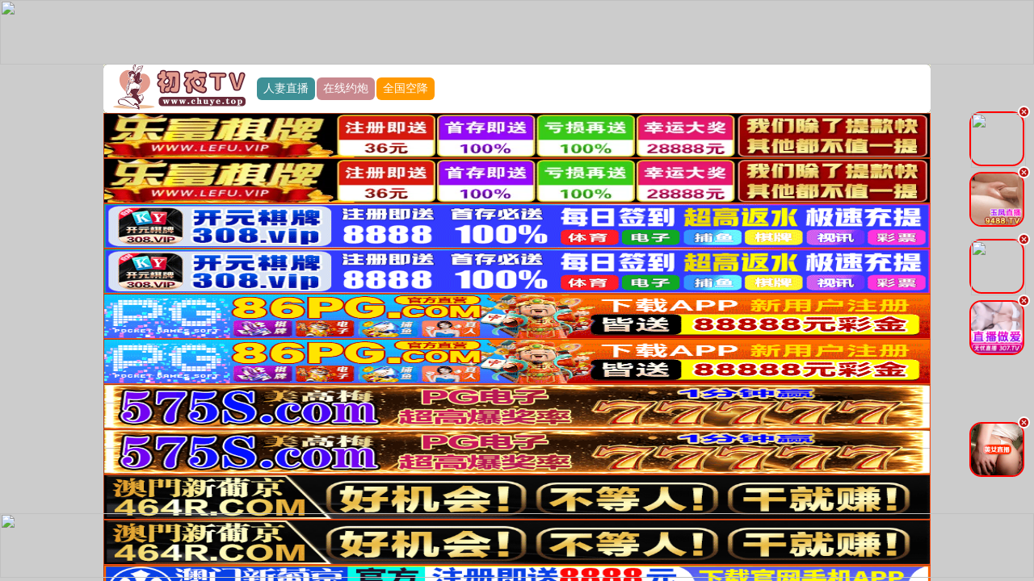

--- FILE ---
content_type: text/html
request_url: https://wohaixiu.bynestx.com/main.html?time=1769070167
body_size: 22632
content:
<!DOCTYPE html>
<html lang="cn">
<head>
    <meta charset="UTF-8">
<meta name="viewport" content="initial-scale=1, maximum-scale=1, user-scalable=no, width=device-width">
<title>初夜tv</title>
<link rel="stylesheet" href="/template/chuye/css/style.css" />
</head>
<body>
    <script>
var _hmt = _hmt || [];
(function() {
  var hm = document.createElement("script");
  hm.src = "https://hm.baidu.com/hm.js?8c22c7579d83611c319ef3e1193ed79f";
  var s = document.getElementsByTagName("script")[0]; 
  s.parentNode.insertBefore(hm, s);
})();
</script>

<script>
var _hmt = _hmt || [];
(function() {
  var hm = document.createElement("script");
  hm.src = "https://hm.baidu.com/hm.js?2acf1bf529cad29f485f527fda665290";
  var s = document.getElementsByTagName("script")[0]; 
  s.parentNode.insertBefore(hm, s);
})();
</script>


<div class="maomi-content">
    <header class="container header-container border_bootom">
        <div class="row vip-header-row bg_red" style="text-align: center;">
          
            <div class="maomi-content">
                <div class="logo">
                    <a href="/" target="_blank">
                        <img class="logo-img" alt="logo"  srcset="" src="/upload/site/20250817-1/249f6ec43a9e4ffcebd35ab49637698c.png">
                    </a>
                    <!--粉色直播-->
<a href="https://zijkg1pu6.kbldlfw.com/fs-360/?channelCode=3VfuUb" target="_blank" class="header-left-ink" style="background:#3e9096">人妻直播</a>
<!--玉凤直播-->
<a href="https://yvpy8r.surakj.com/yf/?channelCode=yf223y" target="_blank" class="header-left-ink" style="background:#c8888e">在线约炮</a>
<!--无忧直播-->
<a href="https://t5g9h.top/?channelCode=wy1100" target="_blank" class="header-left-ink" style="background:#ff9900">全国空降</a>
                     
                </div>
            </div>
          
        </div>
    </header>
    <!--乐富棋牌-->
<a href="https://3.lefu8.love/main.html" target="_blank" class="adHF">
    <img src="https://zgqyfzzx.com/lefu/gg/960x80.gif" width="100%" height="66" style="display: block; border: 1px inset #fb3e00e8">
</a>
<a href="https://3.lefu8.love/main.html" target="_blank" class="adHF">
    <img src="https://zgqyfzzx.com/lefu/gg/960x80.gif" width="100%" height="66" style="display: block; border: 1px inset #fb3e00e8">
</a>
<!--开元308-->
<a href="https://qm8ts4n-66144685.ap-east-1.elb.amazonaws.com/cy0276/?shareName=cy0276" target="_blank" class="adHF">
    <img src="https://a0702.ky308tc0702.vip/gggg/960-80.gif" width="100%" height="66" style="display: block; border: 1px inset #fb3e00e8">
</a>
<a href="https://qm8ts4n-66144685.ap-east-1.elb.amazonaws.com/cy0276/?shareName=cy0276" target="_blank" class="adHF">
    <img src="https://a0702.ky308tc0702.vip/gggg/960-80.gif" width="100%" height="66" style="display: block; border: 1px inset #fb3e00e8">
</a>
<!--86PG-->
<a href="https://300184.com" target="_blank" class="adHF">
    <img src="https://img.cospu2011.top/331.gif" width="100%" height="66" style="display: block; border: 1px inset #fb3e00e8">
</a>
<a href="https://300184.com" target="_blank" class="adHF">
    <img src="https://img.cospu2011.top/331.gif" width="100%" height="66" style="display: block; border: 1px inset #fb3e00e8">
</a>
<!--美高梅575-->
<a href="https://20260119.mpekl.com/?cid=8076318" target="_blank" class="adHF">
    <img src="https://img.alicdn.com/imgextra/i2/4183327079/O1CN01R8tBjW22AErRDEdHW_!!4183327079.gif" width="100%" height="66" style="display: block; border: 1px inset #fb3e00e8">
</a>
<a href="https://20260119.mpekl.com/?cid=8076318" target="_blank" class="adHF">
    <img src="https://img.alicdn.com/imgextra/i2/4183327079/O1CN01R8tBjW22AErRDEdHW_!!4183327079.gif" width="100%" height="66" style="display: block; border: 1px inset #fb3e00e8">
</a>
<!--新葡京464-->
<a href="https://vvdd4640119173.srjyjs.com/?cid=464lj087" target="_blank" class="adHF">
    <img src="https://img.alicdn.com/imgextra/i4/4183327079/O1CN01Q11JX022AEroNSZNn_!!4183327079.gif" width="100%" height="66" style="display: block; border: 1px inset #fb3e00e8">
</a>
<a href="https://vvdd4640119173.srjyjs.com/?cid=464lj087" target="_blank" class="adHF">
    <img src="https://img.alicdn.com/imgextra/i4/4183327079/O1CN01Q11JX022AEroNSZNn_!!4183327079.gif" width="100%" height="66" style="display: block; border: 1px inset #fb3e00e8">
</a>
<!--新葡京625-->
<a href="https://qqaa6250119169.ryyssj.com/?cid=7453746" target="_blank" class="adHF">
    <img src="https://img.alicdn.com/imgextra/i2/4183327079/O1CN01fpLPZj22AErHxINzq_!!4183327079.gif" width="100%" height="66" style="display: block; border: 1px inset #fb3e00e8">
</a>
<a href="https://qqaa6250119169.ryyssj.com/?cid=7453746" target="_blank" class="adHF">
    <img src="https://img.alicdn.com/imgextra/i2/4183327079/O1CN01fpLPZj22AErHxINzq_!!4183327079.gif" width="100%" height="66" style="display: block; border: 1px inset #fb3e00e8">
</a>
<!--太阳城887-->
<a href="https://xxrr8870119183.jgfscl.com/?cid=2345994" target="_blank" class="adHF">
    <img src="https://img.alicdn.com/imgextra/i3/4183327079/O1CN01x2Pe2W22AErW742TD_!!4183327079.gif" width="100%" height="66" style="display: block; border: 1px inset #fb3e00e8">
</a>
<a href="https://xxrr8870119183.jgfscl.com/?cid=2345994" target="_blank" class="adHF">
    <img src="https://img.alicdn.com/imgextra/i3/4183327079/O1CN01x2Pe2W22AErW742TD_!!4183327079.gif" width="100%" height="66" style="display: block; border: 1px inset #fb3e00e8">
</a>
<!--4446PG-->
<a href="https://192.238.249.59:4446/?id=9061866" target="_blank" class="adHF1">
    <img src="https://fdhdfgfghfdgdhfgdghfdgfg.zhuanshutupian458.com/storage/assets/img_960f3a1202.gif" width="100%" height="66" style="display: block; border: 1px inset #fb3e00e8">
</a>
<!--含羞草直播-->
<a href="https://odkmqcmv.wfsrum.com/1rm.html" target="_blank" class="adHF1">
    <img src="https://asv.xn--xhq326aj6yqpw.com/e20250927_2002_1.gif" width="100%" height="66" style="display: block; border: 1px inset #fb3e00e8">
</a>
<!--快猫直播-->
<a href="https://npyiudyz.hfakcr.com/jSu.html" target="_blank" class="adHF1">
    <img src="https://asv.xn--xhq326aj6yqpw.com/e20250927_1950_2.gif" width="100%" height="66" style="display: block; border: 1px inset #fb3e00e8">
</a>
<!--粉色直播-->
<a href="https://zijkg1pu6.kbldlfw.com/fs-360/?channelCode=3VfuUb" target="_blank" class="adHF1">
    <img src="https://fsgifs.cc/gif/fs-960-120.gif">
</a>
<!--玉凤直播-->
<a href="https://yvpy8r.surakj.com/yf/?channelCode=yf223y" target="_blank" class="adHF1">
    <img src="https://shu2.vsamhos.com/yf/960-120.gif">
</a>
<!--无忧直播-->
<a href="https://t5g9h.top/?channelCode=wy1100" target="_blank" class="adHF1">
    <img src="https://p.sda1.dev/30/9e57f230b36b88ce94c2f93a93003de0/wy960x120.gif">
</a>
<!--富婆直播-->
<a href="https://xczzf.nmcofrc.com/?113068" target="_blank" class="adHF1">
    <img src="https://www.fupozbz11a.com/images/35/FP-yc-960x120-15-14.gif.gif">
</a>
</div>
<div class="maomi-content">
    <section class="container section section-menu" id="section-menu">
        <div class="row menuInfo-row" style="margin:0px">
            <div class="row-item">
                <!--快猫直播-->
<div class="row-item-title  bg_red"><a href="https://npyiudyz.hfakcr.com/jSu.html" class="c_white">快猫直播</a></div>
<ul class="row-item-content">
    <li class="item"><a href="https://npyiudyz.hfakcr.com/jSu.html" target="_blank">模特网红</a></li>
    <li class="item"><a href="https://npyiudyz.hfakcr.com/jSu.html" target="_blank">学妹美胸</a></li>
    <li class="item"><a href="https://npyiudyz.hfakcr.com/jSu.html" target="_blank">制服丝袜</a></li>
    <li class="item"><a href="https://npyiudyz.hfakcr.com/jSu.html" target="_blank">迷奸直播</a></li>
    <li class="item"><a href="https://npyiudyz.hfakcr.com/jSu.html" target="_blank">快猫直播</a></li>
    <li class="item"><a href="https://npyiudyz.hfakcr.com/jSu.html" target="_blank">韩国御姐</a></li>
    <li class="item"><a href="https://npyiudyz.hfakcr.com/jSu.html" target="_blank">萝莉少女</a></li>
    <li class="item"><a href="https://npyiudyz.hfakcr.com/jSu.html" target="_blank">野外轮奸</a></li>
</ul>
<!--富婆直播-->
<div class="row-item-title  bg_red"><a href="https://xczzf.nmcofrc.com/?113068" class="c_white">直播乱伦</a></div>
<ul class="row-item-content">
    <li class="item"><a href="https://xczzf.nmcofrc.com/?113068" target="_blank">深夜偷情</a></li>
    <li class="item"><a href="https://xczzf.nmcofrc.com/?113068" target="_blank">口交足交</a></li>
    <li class="item"><a href="https://xczzf.nmcofrc.com/?113068" target="_blank">少妇自慰</a></li>
    <li class="item"><a href="https://xczzf.nmcofrc.com/?113068" target="_blank">萝莉双飞</a></li>
    <li class="item"><a href="https://xczzf.nmcofrc.com/?113068" target="_blank">学生嫩模</a></li>
    <li class="item"><a href="https://xczzf.nmcofrc.com/?113068" target="_blank">校园偷窥</a></li>
    <li class="item"><a href="https://xczzf.nmcofrc.com/?113068" target="_blank">抠逼自慰</a></li>
    <li class="item"><a href="https://xczzf.nmcofrc.com/?113068" target="_blank">户外大秀</a></li>
</ul>
<!--富婆直播-->
<div class="row-item-title  bg_red"><a href="https://xczzf.nmcofrc.com/?113068" class="c_white">官方推荐</a></div>
<ul class="row-item-content">
    <li class="item"><a href="https://xczzf.nmcofrc.com/?113068" target="_blank">欧美变态</a></li>
    <li class="item"><a href="https://xczzf.nmcofrc.com/?113068" target="_blank">绿帽人妻</a></li>
    <li class="item"><a href="https://xczzf.nmcofrc.com/?113068" target="_blank">萝莉少女</a></li>
    <li class="item"><a href="https://xczzf.nmcofrc.com/?113068" target="_blank">嫩模口爆</a></li>
    <li class="item"><a href="https://xczzf.nmcofrc.com/?113068" target="_blank">游艇剧情</a></li>
    <li class="item"><a href="https://xczzf.nmcofrc.com/?113068" target="_blank">近亲乱伦</a></li>
    <li class="item"><a href="https://xczzf.nmcofrc.com/?113068" target="_blank">粉逼翘臀</a></li>
    <li class="item"><a href="https://xczzf.nmcofrc.com/?113068" target="_blank">熟女人妻</a></li>
</ul>
<!--富婆直播-->
<div class="row-item-title  bg_red"><a href="https://xczzf.nmcofrc.com/?113068" class="c_white">免费直播</a></div>
<ul class="row-item-content">
    <li class="item"><a href="https://xczzf.nmcofrc.com/?113068" target="_blank">明星直播</a></li>
    <li class="item"><a href="https://xczzf.nmcofrc.com/?113068" target="_blank">免费看片</a></li>
    <li class="item"><a href="https://xczzf.nmcofrc.com/?113068" target="_blank">全网资料</a></li>
    <li class="item"><a href="https://xczzf.nmcofrc.com/?113068" target="_blank">最新黑料</a></li>
    <li class="item"><a href="https://xczzf.nmcofrc.com/?113068" target="_blank">9 1 免费</a></li>
    <li class="item"><a href="https://xczzf.nmcofrc.com/?113068" target="_blank">原创偷拍</a></li>
    <li class="item"><a href="https://xczzf.nmcofrc.com/?113068" target="_blank">稀缺资源</a></li>
    <li class="item"><a href="https://xczzf.nmcofrc.com/?113068" target="_blank">日韩无码</a></li>
</ul>
<!--含羞草直播-->
<div class="row-item-title  bg_red"><a href="https://odkmqcmv.wfsrum.com/1rm.html" class="c_white">激情直播</a></div>
<ul class="row-item-content">
    <li class="item"><a href="https://odkmqcmv.wfsrum.com/1rm.html" target="_blank">网红约操</a></li>
    <li class="item"><a href="https://odkmqcmv.wfsrum.com/1rm.html" target="_blank">直播做爱</a></li>
    <li class="item"><a href="https://pjk9jcv8s.xjbtiles.com/fs-360/?channelCode=3VfuUb" target="_blank">远程跳蚤</a></li>
    <li class="item"><a href="https://pjk9jcv8s.xjbtiles.com/fs-360/?channelCode=3VfuUb" target="_blank">成人大秀</a></li>
    <li class="item"><a href="https://pjk9jcv8s.xjbtiles.com/fs-360/?channelCode=3VfuUb" target="_blank">明星做爱</a></li>
    <li class="item"><a href="https://pjk9jcv8s.xjbtiles.com/fs-360/?channelCode=3VfuUb" target="_blank">粉穴潮喷</a></li>
    <li class="item"><a href="https://pjk9jcv8s.xjbtiles.com/fs-360/?channelCode=3VfuUb" target="_blank">任你指挥</a></li>
    <li class="item"><a href="https://pjk9jcv8s.xjbtiles.com/fs-360/?channelCode=3VfuUb" target="_blank">野战车震</a></li>
</ul>
<!--粉色-->
<div class="row-item-title  bg_red"><a href="https://pjk9jcv8s.xjbtiles.com/fs-360/?channelCode=3VfuUb" class="c_white">高清无码</a></div>
<ul class="row-item-content">
    <li class="item"><a href="https://pjk9jcv8s.xjbtiles.com/fs-360/?channelCode=3VfuUb" target="_blank">萝莉吞精</a></li>
    <li class="item"><a href="https://pjk9jcv8s.xjbtiles.com/fs-360/?channelCode=3VfuUb" target="_blank">大龄处女</a></li>
    <li class="item"><a href="https://pjk9jcv8s.xjbtiles.com/fs-360/?channelCode=3VfuUb" target="_blank">御姐诱惑</a></li>
    <li class="item"><a href="https://pjk9jcv8s.xjbtiles.com/fs-360/?channelCode=3VfuUb" target="_blank">内射小姨</a></li>
    <li class="item"><a href="https://pjk9jcv8s.xjbtiles.com/fs-360/?channelCode=3VfuUb" target="_blank">粉逼翘臀</a></li>
    <li class="item"><a href="https://pjk9jcv8s.xjbtiles.com/fs-360/?channelCode=3VfuUb" target="_blank">姐妹双飞</a></li>
    <li class="item"><a href="https://pjk9jcv8s.xjbtiles.com/fs-360/?channelCode=3VfuUb" target="_blank">迷奸学生</a></li>
    <li class="item"><a href="https://pjk9jcv8s.xjbtiles.com/fs-360/?channelCode=3VfuUb" target="_blank">巨乳制服</a></li>
</ul>
                <div class="row-item-title  bg_red"><a href="/index.php/vod/type/id/1.html" class="c_white">视频一区</a></div>
<ul class="row-item-content">
        <li class="item">
        <a href="/index.php/vod/type/id/6.html" target="_blank" style="color:red">国产视频</a>
    </li>
        <li class="item">
        <a href="/index.php/vod/type/id/7.html" target="_blank" style="color:red">日本无码</a>
    </li>
        <li class="item">
        <a href="/index.php/vod/type/id/8.html" target="_blank" style="color:red">国产探花</a>
    </li>
        <li class="item">
        <a href="/index.php/vod/type/id/9.html" target="_blank" style="color:red">AI换脸</a>
    </li>
        <li class="item">
        <a href="/index.php/vod/type/id/10.html" target="_blank" style="color:red">制服诱惑</a>
    </li>
        <li class="item">
        <a href="/index.php/vod/type/id/11.html" target="_blank" style="color:red">日本有码</a>
    </li>
        <li class="item">
        <a href="/index.php/vod/type/id/12.html" target="_blank" style="color:red">巨乳美乳</a>
    </li>
        <li class="item">
        <a href="/index.php/vod/type/id/20.html" target="_blank" style="color:red">伦理三级</a>
    </li>
    </ul>
<div class="row-item-title  bg_red"><a href="/index.php/vod/type/id/2.html" class="c_white">视频二区</a></div>
<ul class="row-item-content">
        <li class="item">
        <a href="/index.php/vod/type/id/13.html" target="_blank" style="color:red">欧美无码</a>
    </li>
        <li class="item">
        <a href="/index.php/vod/type/id/14.html" target="_blank" style="color:red">熟女人妻</a>
    </li>
        <li class="item">
        <a href="/index.php/vod/type/id/16.html" target="_blank" style="color:red">强奸乱伦</a>
    </li>
        <li class="item">
        <a href="/index.php/vod/type/id/15.html" target="_blank" style="color:red">网曝黑料</a>
    </li>
        <li class="item">
        <a href="/index.php/vod/type/id/21.html" target="_blank" style="color:red">萝莉少女</a>
    </li>
        <li class="item">
        <a href="/index.php/vod/type/id/22.html" target="_blank" style="color:red">中文字幕</a>
    </li>
        <li class="item">
        <a href="/index.php/vod/type/id/23.html" target="_blank" style="color:red">SM调教</a>
    </li>
        <li class="item">
        <a href="/index.php/vod/type/id/33.html" target="_blank" style="color:red">精品动漫</a>
    </li>
    </ul>
<div class="row-item-title  bg_red"><a href="/index.php/art/type/id/24.html" class="c_white">小说专区</a></div>
<ul class="row-item-content">
        <li class="item">
        <a href="/index.php/art/type/id/25.html" target="_blank" style="color:red">都市激情</a>
    </li>
        <li class="item">
        <a href="/index.php/art/type/id/26.html" target="_blank" style="color:red">校园春事</a>
    </li>
        <li class="item">
        <a href="/index.php/art/type/id/27.html" target="_blank" style="color:red">浪荡人妻</a>
    </li>
        <li class="item">
        <a href="/index.php/art/type/id/28.html" target="_blank" style="color:red">另类小说</a>
    </li>
        <li class="item">
        <a href="/index.php/art/type/id/29.html" target="_blank" style="color:red">家庭乱伦</a>
    </li>
        <li class="item">
        <a href="/index.php/art/type/id/30.html" target="_blank" style="color:red">武侠古典</a>
    </li>
        <li class="item">
        <a href="/index.php/art/type/id/31.html" target="_blank" style="color:red">暴力侵犯</a>
    </li>
        <li class="item">
        <a href="/index.php/art/type/id/32.html" target="_blank" style="color:red">长篇连载</a>
    </li>
    </ul>

                <!--玉凤直播-->
<div class="row-item-title  bg_red"><a href="https://yvpy8r.surakj.com/yf/?channelCode=yf223y" class="c_white">站长推荐</a></div>
<ul class="row-item-content">
    <li class="item"><a href="https://yvpy8r.surakj.com/yf/?channelCode=yf223y" target="_blank">嫩模色播</a></li>
    <li class="item"><a href="https://yvpy8r.surakj.com/yf/?channelCode=yf223y" target="_blank">真人做爱</a></li>
    <li class="item"><a href="https://yvpy8r.surakj.com/yf/?channelCode=yf223y" target="_blank">吹箫舔精</a></li>
    <li class="item"><a href="https://yvpy8r.surakj.com/yf/?channelCode=yf223y" target="_blank">强奸精品</a></li>
    <li class="item"><a href="https://yvpy8r.surakj.com/yf/?channelCode=yf223y" target="_blank">极品美女</a></li>
    <li class="item"><a href="https://yvpy8r.surakj.com/yf/?channelCode=yf223y" target="_blank">野外做爱</a></li>
    <li class="item"><a href="https://yvpy8r.surakj.com/yf/?channelCode=yf223y" target="_blank">嫩模破处</a></li>
    <li class="item"><a href="https://yvpy8r.surakj.com/yf/?channelCode=yf223y" target="_blank">听您指挥</a></li>
</ul>
<!--玉凤直播-->
<div class="row-item-title  bg_red"><a href="https://yvpy8r.surakj.com/yf/?channelCode=yf223y" class="c_white">精品直播</a></div>
<ul class="row-item-content">
    <li class="item"><a href="https://yvpy8r.surakj.com/yf/?channelCode=yf223y" target="_blank">后入大嫂</a></li>
    <li class="item"><a href="https://yvpy8r.surakj.com/yf/?channelCode=yf223y" target="_blank">户外车震</a></li>
    <li class="item"><a href="https://yvpy8r.surakj.com/yf/?channelCode=yf223y" target="_blank">厕所偷腥</a></li>
    <li class="item"><a href="https://yvpy8r.surakj.com/yf/?channelCode=yf223y" target="_blank">空姐吞精</a></li>
    <li class="item"><a href="https://yvpy8r.surakj.com/yf/?channelCode=yf223y" target="_blank">调教熟女</a></li>
    <li class="item"><a href="https://yvpy8r.surakj.com/yf/?channelCode=yf223y" target="_blank">暗网稀缺</a></li>
    <li class="item"><a href="https://yvpy8r.surakj.com/yf/?channelCode=yf223y" target="_blank">饥渴少妇</a></li>
    <li class="item"><a href="https://yvpy8r.surakj.com/yf/?channelCode=yf223y" target="_blank">淫乱大片</a></li>
</ul>
<!--玉凤直播-->
<div class="row-item-title  bg_red"><a href="https://yvpy8r.surakj.com/yf/?channelCode=yf223y" class="c_white">免费频道</a></div>
<ul class="row-item-content">
    <li class="item"><a href="https://yvpy8r.surakj.com/yf/?channelCode=yf223y" target="_blank">制服丝袜</a></li>
    <li class="item"><a href="https://yvpy8r.surakj.com/yf/?channelCode=yf223y" target="_blank">极品空姐</a></li>
    <li class="item"><a href="https://yvpy8r.surakj.com/yf/?channelCode=yf223y" target="_blank">表妹口爆</a></li>
    <li class="item"><a href="https://yvpy8r.surakj.com/yf/?channelCode=yf223y" target="_blank">校花下海</a></li>
    <li class="item"><a href="https://yvpy8r.surakj.com/yf/?channelCode=yf223y" target="_blank">观音坐莲</a></li>
    <li class="item"><a href="https://yvpy8r.surakj.com/yf/?channelCode=yf223y" target="_blank">性感车模</a></li>
    <li class="item"><a href="https://yvpy8r.surakj.com/yf/?channelCode=yf223y" target="_blank">明星爆料</a></li>
    <li class="item"><a href="https://yvpy8r.surakj.com/yf/?channelCode=yf223y" target="_blank">免费上门</a></li>
</ul>
<!--粉色直播-->
<div class="row-item-title  bg_red"><a href="https://zijkg1pu6.kbldlfw.com/fs-360/?channelCode=3VfuUb" class="c_white">高清视频</a></div>
<ul class="row-item-content">
    <li class="item"><a href="https://zijkg1pu6.kbldlfw.com/fs-360/?channelCode=3VfuUb" target="_blank">直播自慰</a></li>
    <li class="item"><a href="https://zijkg1pu6.kbldlfw.com/fs-360/?channelCode=3VfuUb" target="_blank">免费直播</a></li>
    <li class="item"><a href="https://zijkg1pu6.kbldlfw.com/fs-360/?channelCode=3VfuUb" target="_blank">远程跳蛋</a></li>
    <li class="item"><a href="https://zijkg1pu6.kbldlfw.com/fs-360/?channelCode=3VfuUb" target="_blank">熟女S M</a></li>
    <li class="item"><a href="https://zijkg1pu6.kbldlfw.com/fs-360/?channelCode=3VfuUb" target="_blank">黑人爆草</a></li>
    <li class="item"><a href="https://zijkg1pu6.kbldlfw.com/fs-360/?channelCode=3VfuUb" target="_blank">近亲乱伦</a></li>
    <li class="item"><a href="https://zijkg1pu6.kbldlfw.com/fs-360/?channelCode=3VfuUb" target="_blank">寂寞少妇</a></li>
    <li class="item"><a href="https://zijkg1pu6.kbldlfw.com/fs-360/?channelCode=3VfuUb" target="_blank">黑丝白丝</a></li>
</ul>
<!--无忧直播-->
<div class="row-item-title  bg_red"><a href="https://t5g9h.top/?channelCode=wy1100" class="c_white">站长推荐</a></div>
<ul class="row-item-content">
    <li class="item"><a href="https://t5g9h.top/?channelCode=wy1100" target="_blank">景甜口交</a></li>
    <li class="item"><a href="https://t5g9h.top/?channelCode=wy1100" target="_blank">人兽杂交</a></li>
    <li class="item"><a href="https://t5g9h.top/?channelCode=wy1100" target="_blank">老人性交</a></li>
    <li class="item"><a href="https://t5g9h.top/?channelCode=wy1100" target="_blank">夫妻做爱</a></li>
    <li class="item"><a href="https://t5g9h.top/?channelCode=wy1100" target="_blank">空姐挨炮</a></li>
    <li class="item"><a href="https://t5g9h.top/?channelCode=wy1100" target="_blank">幼女内射</a></li>
    <li class="item"><a href="https://t5g9h.top/?channelCode=wy1100" target="_blank">群体大战</a></li>
    <li class="item"><a href="https://t5g9h.top/?channelCode=wy1100" target="_blank">强奸处女</a></li>
</ul>
<!--无忧直播-->
<div class="row-item-title  bg_red"><a href="https://t5g9h.top/?channelCode=wy1100" class="c_white">免费看片</a></div>
<ul class="row-item-content">
    <li class="item"><a href="https://t5g9h.top/?channelCode=wy1100" target="_blank">女V合集</a></li>
    <li class="item"><a href="https://t5g9h.top/?channelCode=wy1100" target="_blank">超清视频</a></li>
    <li class="item"><a href="https://t5g9h.top/?channelCode=wy1100" target="_blank">少妇乱伦</a></li>
    <li class="item"><a href="https://t5g9h.top/?channelCode=wy1100" target="_blank">海角乱伦</a></li>
    <li class="item"><a href="https://t5g9h.top/?channelCode=wy1100" target="_blank">9 1 禁忌</a></li>
    <li class="item"><a href="https://t5g9h.top/?channelCode=wy1100" target="_blank">暗网揭秘</a></li>
    <li class="item"><a href="https://t5g9h.top/?channelCode=wy1100" target="_blank">9 1 猎奇</a></li>
    <li class="item"><a href="https://t5g9h.top/?channelCode=wy1100" target="_blank">大学主播</a></li>
</ul>
            </div>
        </div>
    </section>
</div>
<div style="margin-top: 1px;"></div>
<div class="maomi-content">
    <header class="container header-container border_bootom">
        <div class="row vip-header-row bg_red" style="text-align: center;">
            <div class="maomi-content">
                <div class="logo"></div>
                <div class="">
                    <div class="search-box">
                        <form id="search" name="search" method="get" action="/index.php/vod/search.html"
                            onsubmit="return qrsearch();">
                            <input type="text" name="wd" autocomplete="off" placeholder="搜索影片关键字" class="search-input">
                            <input type="submit" id="searchbutton" class="search-button mac_search" value="搜索">
                        </form>
                    </div>
                </div>

            </div>
        </div>
    </header>
</div>
<div class="maomi-content">
    <style>
  .marquee {
      background-color: #c8888e;
  }
</style>
<div class="maomi-content">
    <marquee behavior="scroll" direction="left" class="marquee" style="color: #000000; font-size: 15px;">
      [公告]：请务必牢记最新永久地址“www.chuye.top”以防丢失！
    </marquee>
</div>
    <div class="maomi-content row boxs-hadow-bg header_desc size_m c1">
    <a href="#" class="c_red" target="_blank"></a>
    <div class="header_title size_xxxl c_pink">&nbsp;&nbsp;全网最靠谱赚钱APP</div>
</div>
<div class="maomi-content row links-top wrapper" id="tb">

    <ul class="icon-list">
        <!--347新葡京-->
        <li>
            <a href="https://3.lefu8.love/main.html" target="_blank" rel="nofollow"><img class="c2"
                    src="https://zgqyfzzx.com/lefu/150x150.gif">
                <div>乐富棋牌</div><button>立即下载</button>
            </a>
        </li>
        <!--4446PG-->
        <li>
            <a href="https://192.238.249.59:4446/?id=9061866" target="_blank" rel="nofollow"><img class="c2"
                    src="https://fdhdfgfghfdgdhfgdghfdgfg.zhuanshutupian458.com/storage/assets/img_150f3a150.gif">
                <div>PG电子</div><button>立即下载</button>
            </a>
        </li>
        <!--开元308-->
        <li>
            <a href="https://qm8ts4n-66144685.ap-east-1.elb.amazonaws.com/cy0276/?shareName=cy0276" target="_blank" rel="nofollow"><img class="c2"
                    src="https://a0702.ky308tc0702.vip/gggg/150x150.gif">
                <div>开元棋牌</div><button>立即下载</button>
            </a>
        </li>
        <!--86PG-->
        <li>
            <a href="https://300184.com" target="_blank" rel="nofollow"><img class="c2"
                    src="https://img.cospu2011.top/150150.gif">
                <div>PG娱乐</div><button>立即下载</button>
            </a>
        </li>
        <!--575美高梅旗舰-->
        <li>
            <a href="https://20260119.mpekl.com/?cid=8076318" target="_blank" rel="nofollow"><img class="c2"
                    src="https://img.alicdn.com/imgextra/i3/4183327079/O1CN01JWwyhC22AErsaq53s_!!4183327079.gif">
                <div>澳门美高梅</div><button>立即下载</button>
            </a>
        </li>
        <!--新葡京464-->
        <li>
            <a href="https://vvdd4640119173.srjyjs.com/?cid=464lj087" target="_blank" rel="nofollow"><img class="c2"
                    src="https://img.alicdn.com/imgextra/i3/4183327079/O1CN01fZBm8022AErnmXfbQ_!!4183327079.gif">
                <div>澳门新葡京</div><button>立即下载</button>
            </a>
        </li>
        <!--新葡京625-->
        <li>
            <a href="https://qqaa6250119169.ryyssj.com/?cid=7453746" target="_blank" rel="nofollow"><img class="c2"
                    src="https://img.alicdn.com/imgextra/i1/4183327079/O1CN01jd607622AErIJhq8Y_!!4183327079.gif">
                <div>澳门新葡京</div><button>立即下载</button>
            </a>
        </li>
        <!--太阳城887-->
        <li>
            <a href="https://xxrr8870119183.jgfscl.com/?cid=2345994" target="_blank" rel="nofollow"><img class="c2"
                    src="https://img.alicdn.com/imgextra/i3/4183327079/O1CN01geQnK822AErVtAnbo_!!4183327079.gif">
                <div>太阳城娱乐</div><button>立即下载</button>
            </a>
        </li>
    </ul>
</div>
    <div class="txtguanggao">
    <a href="https://xczzf.nmcofrc.com/?113068" target="_blank" rel="nofollow" class="dh">幼女破处</a>
    <a href="https://xczzf.nmcofrc.com/?113068" target="_blank" rel="nofollow" class="dh">孕妇喷水</a>
    <a href="https://xczzf.nmcofrc.com/?113068" target="_blank" rel="nofollow" class="dh">家庭乱伦</a>
    <a href="https://xczzf.nmcofrc.com/?113068" target="_blank" rel="nofollow" class="dh">国产传媒</a>
    <a href="https://xczzf.nmcofrc.com/?113068" target="_blank" rel="nofollow" class="dh">女优无码</a>
    <a href="https://xczzf.nmcofrc.com/?113068" target="_blank" rel="nofollow" class="dh">中文字幕</a>
    <a href="https://xczzf.nmcofrc.com/?113068" target="_blank" rel="nofollow" class="dh">处男专区</a>
    <a href="https://xczzf.nmcofrc.com/?113068" target="_blank" rel="nofollow" class="dh">性爱知识</a>
</div>

<style>
.txtguanggao{margin:5px 0 5px;width: 100%;overflow: hidden;display: block;box-shadow: 0 1px 1px 0 rgba(0,0,0,.05);}
.txtguanggao a{width: 24.7%;float: left;border-radius: 3px;line-height: 35px;height: 35px;text-align: center;font-size: 14px;color: #fff;display: inline-block;background-color: rgb(255, 153, 159);margin: 1px;transition-duration: .3s;}

.txtguanggao a:nth-child(1) {background-color: #c8888e;}
.txtguanggao a:nth-child(2) {background-color: #f5588e;}
.txtguanggao a:nth-child(3) {background-color: #b8583;}
.txtguanggao a:nth-child(4) {background-color: #3e9096;}
.txtguanggao a:nth-child(5) {background-color: #c8888e;}
.txtguanggao a:nth-child(6) {background-color: #f5588e;}
.txtguanggao a:nth-child(7) {background-color: #99f33;}
.txtguanggao a:nth-child(8) {background-color: #3e9096;}
.txtguanggao a:nth-child(9) {background-color: #3e9096;}
.txtguanggao a:nth-child(10) {background-color: #f8586;}
.txtguanggao a:nth-child(11) {background-color: #3e9f96;}
.txtguanggao a:nth-child(12) {background-color: #def569;}
.txtguanggao a:nth-child(13) {background-color: #b85853;}
.txtguanggao a:nth-child(14) {background-color: #e3e987;}
.txtguanggao a:nth-child(15) {background-color: #c8868e;}
.txtguanggao a:nth-child(16) {background-color: #f5588e;}
.txtguanggao a:nth-child(17) {background-color: #993ef3;}
.txtguanggao a:nth-child(18) {background-color: #6593b7;}
.txtguanggao a:hover{background:#DC3545;color:#FFF}
@media screen and (max-width: 750px) {
.txtguanggao a{width: 24.3%;float: left;border-radius: 3px;line-height: 33px;height: 33px;text-align: center;font-size: 14px;color: #fff;display: inline-block;background-color: rgb(255, 153, 159);margin: 1px;transition-duration: .3s;}
}
</style>
    <div class="maomi-content row boxs-hadow-bg header_desc size_m c1">
    <a href="#" class="c_red" target="_blank"></a>
    <div class="header_title size_xxxl c_pink">&nbsp;&nbsp;精心推荐给色友的APP大全</div>
</div>
<div class="maomi-content row links-top wrapper" id="tb">

    <ul class="icon-list">
        <li>
            <a href="https://t5g9h.top/?channelCode=wy1100" target="_blank" rel="nofollow"><img class="c2"
                    src="https://p.sda1.dev/30/b1065d90b56cf3b9849578a2a93cb8f1/wy150x150.gif">
                <div>无忧直播</div><button>立即下载</button>
            </a>
        </li>
        <li><a href="https://npyiudyz.hfakcr.com/jSu.html" target="_blank" rel="nofollow"><img class="c2"
                    src="https://asv.xn--xhq326aj6yqpw.com/e20250923_1502_1.gif">
                <div>快猫直播</div><button>立即下载</button>
            </a>
        </li>
        <li><a href="https://odkmqcmv.wfsrum.com/1rm.html" target="_blank" rel="nofollow"><img class="c2"
                    src="https://asv.xn--xhq326aj6yqpw.com/66d144f096841b95.gif">
                <div>含羞草直播</div><button>立即下载</button>
            </a>
        </li>
        <li><a href="https://yvpy8r.surakj.com/yf/?channelCode=yf223y" target="_blank" rel="nofollow"><img class="c2"
                    src="https://shu2.vsamhos.com/yf/150-2.gif">
                <div>玉凤直播</div><button>立即下载</button>
            </a>
        </li>
        <li><a href="https://xczzf.nmcofrc.com/?113068" target="_blank" rel="nofollow"><img class="c2"
                    src="https://imgsa.baidu.com/forum/pic/item/4a36acaf2edda3cc01e1383147e93901213f929e.jpg">
                <div>强奸乱伦</div><button>立即下载</button>
            </a>
        </li>
        <li><a href="https://xczzf.nmcofrc.com/?113068" target="_blank" rel="nofollow"><img class="c2"
                    src="https://www.fupozbz11a.com/images/35/FP-ycda-100x100-20-51.gif">
                <div>富婆直播</div><button>立即下载</button>
            </a>
        </li>
        <li><a href="https://zijkg1pu6.kbldlfw.com/fs-360/?channelCode=3VfuUb" target="_blank" rel="nofollow"><img class="c2"
                    src="https://fsgifs.cc/gif/fs-150-150-v2.gif">
                <div>粉色直播</div><button>立即下载</button>
            </a>
        </li>
    </ul>
</div>
</div>
    
        <div class="maomi-content">
        <main class="container" id="main-container">
            <div class="row clearfix">
                <div class="vip-video">
                    <div class="video-box">
    
                        <div class="box-title">
                            <h3 class="m-0"><a href="/index.php/vod/type/id/6.html" target="_blank">国产视频</a></h3>
                            <h3 class="m-0" style="float: right;"><a href="/index.php/vod/type/id/6.html" target="_blank">点击更多</a></h3>
                            <div class="share_box">
                                <div class="share_img"></div>
                            </div>
                        </div>
                        <ul class="content-list clearfix">
                                                        <!--快猫直播-->
<li class="content-item content-item-2">
    <a class="video-pic loading" data-original="" href="https://npyiudyz.hfakcr.com/jSu.html" target="_blank">
        <img class="content-img lazy"
            data-original="https://asv.xn--xhq326aj6yqpw.com/e20250927_1646_2.gif"
            data-prefix="" src="https://asv.xn--xhq326aj6yqpw.com/e20250927_1646_2.gif"
            data-aes="true"></a>
    <div class="title">
        <h5 class="video-title"><a href="https://npyiudyz.hfakcr.com/jSu.html">精彩直播 听你指挥</a></h5>
    </div>
</li>
<!--含羞草直播-->
<li class="content-item content-item-2">
    <a class="video-pic loading" data-original="" href="https://odkmqcmv.wfsrum.com/1rm.html" target="_blank">
        <img class="content-img lazy"
            data-original="https://asv.xn--xhq326aj6yqpw.com/e20250927_1703_2.gif"
            data-prefix=""
            src="https://asv.xn--xhq326aj6yqpw.com/e20250927_1703_2.gif"
            data-aes="true"></a>
    <div class="title">
        <h5 class="video-title"><a href="https://odkmqcmv.wfsrum.com/1rm.html">直播诱惑 性感嫩模</a></h5>
    </div>
</li>
<!--玉凤直播-->
<li class="content-item content-item-2">
    <a class="video-pic loading" data-original="" href="https://yvpy8r.surakj.com/yf/?channelCode=yf223y" target="_blank">
        <img class="content-img lazy"
            data-original="https://shu2.vsamhos.com/yf/300-200.gif"
            data-prefix="" src="https://shu2.vsamhos.com/yf/300-200.gif"
            data-aes="true"></a>
    <div class="title">
        <h5 class="video-title"><a href="https://yvpy8r.surakj.com/yf/?channelCode=yf223y">私密明星做爱爆料</a></h5>
    </div>
</li>
<!--无忧直播-->
<li class="content-item content-item-2">
    <a class="video-pic loading" data-original="" href="https://t5g9h.top/?channelCode=wy1100" target="_blank">
        <img class="content-img lazy"
            data-original="https://p.sda1.dev/30/102e7b29d1bb17d53307278e3aff3f15/%E6%97%A0%E5%BF%A7300-200.gif"
            data-prefix="" src="https://p.sda1.dev/30/102e7b29d1bb17d53307278e3aff3f15/%E6%97%A0%E5%BF%A7300-200.gif"
            data-aes="true"></a>
    <div class="title">
        <h5 class="video-title"><a href="https://t5g9h.top/?channelCode=wy1100">最色直播平台 等你来看</a></h5>
    </div>
</li>
                                                            <li class="content-item content-item-2">
    <a class="video-pic loading" data-original="" href="/index.php/vod/detail/id/106776.html"
        title="万人求购国内拳交扩张最小玩家" target="_blank">
        <img class="content-img lazy" data-original="https://dw.sl260119.top/upload/vod/20260117-1/375b6f868b087b209ff0bfbbefa63744.jpg" data-prefix="" src="https://dw.sl260119.top/upload/vod/20260117-1/375b6f868b087b209ff0bfbbefa63744.jpg" data-aes="true">
        <span class="note text-bg-r">2026-01-21</span>
    </a>
    <div class="title">
        <h5 class="video-title"><a href="/index.php/vod/detail/id/106776.html"
                title="万人求购国内拳交扩张最小玩家">万人求购国内拳交扩张最小玩家</a>
        </h5>
    </div>
</li>
                                                            <li class="content-item content-item-2">
    <a class="video-pic loading" data-original="" href="/index.php/vod/detail/id/106774.html"
        title="玩弄校花3600高价极品模特劲爆刺激" target="_blank">
        <img class="content-img lazy" data-original="https://dw.sl260119.top/upload/vod/20260117-1/6f363d87190767ed41ae13a9b4d6a0b3.jpg" data-prefix="" src="https://dw.sl260119.top/upload/vod/20260117-1/6f363d87190767ed41ae13a9b4d6a0b3.jpg" data-aes="true">
        <span class="note text-bg-r">2026-01-21</span>
    </a>
    <div class="title">
        <h5 class="video-title"><a href="/index.php/vod/detail/id/106774.html"
                title="玩弄校花3600高价极品模特劲爆刺激">玩弄校花3600高价极品模特劲爆刺激</a>
        </h5>
    </div>
</li>
                                                            <li class="content-item content-item-2">
    <a class="video-pic loading" data-original="" href="/index.php/vod/detail/id/106773.html"
        title="玩弄过年过30还是处男的长官番号SSIS-303-CNOL" target="_blank">
        <img class="content-img lazy" data-original="https://dw.sl260119.top/upload/vod/20260117-1/15c2234d786fb022c08e5c8b196ce818.jpg" data-prefix="" src="https://dw.sl260119.top/upload/vod/20260117-1/15c2234d786fb022c08e5c8b196ce818.jpg" data-aes="true">
        <span class="note text-bg-r">2026-01-21</span>
    </a>
    <div class="title">
        <h5 class="video-title"><a href="/index.php/vod/detail/id/106773.html"
                title="玩弄过年过30还是处男的长官番号SSIS-303-CNOL">玩弄过年过30还是处男的长官番号SSIS-303-CNOL</a>
        </h5>
    </div>
</li>
                                                            <li class="content-item content-item-2">
    <a class="video-pic loading" data-original="" href="/index.php/vod/detail/id/106767.html"
        title="王者奖奖黑丝的绿帽时刻" target="_blank">
        <img class="content-img lazy" data-original="https://dw.sl260119.top/upload/vod/20260117-1/585c3f0192875c297ab1aab00e58bc2c.jpg" data-prefix="" src="https://dw.sl260119.top/upload/vod/20260117-1/585c3f0192875c297ab1aab00e58bc2c.jpg" data-aes="true">
        <span class="note text-bg-r">2026-01-21</span>
    </a>
    <div class="title">
        <h5 class="video-title"><a href="/index.php/vod/detail/id/106767.html"
                title="王者奖奖黑丝的绿帽时刻">王者奖奖黑丝的绿帽时刻</a>
        </h5>
    </div>
</li>
                                                            <li class="content-item content-item-2">
    <a class="video-pic loading" data-original="" href="/index.php/vod/detail/id/76377.html"
        title="网吧男厕所喷水刺激自慰" target="_blank">
        <img class="content-img lazy" data-original="https://tuaskbgnekr.com/20250829/UHEDiPEs/1.jpg" data-prefix="" src="https://tuaskbgnekr.com/20250829/UHEDiPEs/1.jpg" data-aes="true">
        <span class="note text-bg-r">2026-01-21</span>
    </a>
    <div class="title">
        <h5 class="video-title"><a href="/index.php/vod/detail/id/76377.html"
                title="网吧男厕所喷水刺激自慰">网吧男厕所喷水刺激自慰</a>
        </h5>
    </div>
</li>
                                                            <li class="content-item content-item-2">
    <a class="video-pic loading" data-original="" href="/index.php/vod/detail/id/75674.html"
        title="偷拍流出约炮清纯少女加钱加钟" target="_blank">
        <img class="content-img lazy" data-original="https://tuaskbgnekr.com/20250826/4n1cO38F/1.jpg" data-prefix="" src="https://tuaskbgnekr.com/20250826/4n1cO38F/1.jpg" data-aes="true">
        <span class="note text-bg-r">2026-01-21</span>
    </a>
    <div class="title">
        <h5 class="video-title"><a href="/index.php/vod/detail/id/75674.html"
                title="偷拍流出约炮清纯少女加钱加钟">偷拍流出约炮清纯少女加钱加钟</a>
        </h5>
    </div>
</li>
                                                            <li class="content-item content-item-2">
    <a class="video-pic loading" data-original="" href="/index.php/vod/detail/id/74917.html"
        title="偷拍黑帽制服群御姐裙底无痕内裤紧致包裹阴毛冒出" target="_blank">
        <img class="content-img lazy" data-original="https://tuaskbgnekr.com/20250825/xoFPREZS/1.jpg" data-prefix="" src="https://tuaskbgnekr.com/20250825/xoFPREZS/1.jpg" data-aes="true">
        <span class="note text-bg-r">2026-01-21</span>
    </a>
    <div class="title">
        <h5 class="video-title"><a href="/index.php/vod/detail/id/74917.html"
                title="偷拍黑帽制服群御姐裙底无痕内裤紧致包裹阴毛冒出">偷拍黑帽制服群御姐裙底无痕内裤紧致包裹阴毛冒出</a>
        </h5>
    </div>
</li>
                                                            <li class="content-item content-item-2">
    <a class="video-pic loading" data-original="" href="/index.php/vod/detail/id/74916.html"
        title="偷拍空姐美女走光被发现" target="_blank">
        <img class="content-img lazy" data-original="https://tuaskbgnekr.com/20250825/sK6ca5JP/1.jpg" data-prefix="" src="https://tuaskbgnekr.com/20250825/sK6ca5JP/1.jpg" data-aes="true">
        <span class="note text-bg-r">2026-01-21</span>
    </a>
    <div class="title">
        <h5 class="video-title"><a href="/index.php/vod/detail/id/74916.html"
                title="偷拍空姐美女走光被发现">偷拍空姐美女走光被发现</a>
        </h5>
    </div>
</li>
                                                            <li class="content-item content-item-2">
    <a class="video-pic loading" data-original="" href="/index.php/vod/detail/id/74222.html"
        title="调教母狗反差流出甄选美乳云集" target="_blank">
        <img class="content-img lazy" data-original="https://tuaskbgnekr.com/20250822/gqPMg5rN/1.jpg" data-prefix="" src="https://tuaskbgnekr.com/20250822/gqPMg5rN/1.jpg" data-aes="true">
        <span class="note text-bg-r">2026-01-21</span>
    </a>
    <div class="title">
        <h5 class="video-title"><a href="/index.php/vod/detail/id/74222.html"
                title="调教母狗反差流出甄选美乳云集">调教母狗反差流出甄选美乳云集</a>
        </h5>
    </div>
</li>
                                                            <li class="content-item content-item-2">
    <a class="video-pic loading" data-original="" href="/index.php/vod/detail/id/74918.html"
        title="偷拍国产大奶女友洗完澡后被男友各种姿势操" target="_blank">
        <img class="content-img lazy" data-original="https://tuaskbgnekr.com/20250825/nSR9WYeV/1.jpg" data-prefix="" src="https://tuaskbgnekr.com/20250825/nSR9WYeV/1.jpg" data-aes="true">
        <span class="note text-bg-r">2026-01-21</span>
    </a>
    <div class="title">
        <h5 class="video-title"><a href="/index.php/vod/detail/id/74918.html"
                title="偷拍国产大奶女友洗完澡后被男友各种姿势操">偷拍国产大奶女友洗完澡后被男友各种姿势操</a>
        </h5>
    </div>
</li>
                                                            <li class="content-item content-item-2">
    <a class="video-pic loading" data-original="" href="/index.php/vod/detail/id/74223.html"
        title="调教萝莉舌吻调情小欲女真饥渴快操死我" target="_blank">
        <img class="content-img lazy" data-original="https://tuaskbgnekr.com/20250822/YBa8dWHl/1.jpg" data-prefix="" src="https://tuaskbgnekr.com/20250822/YBa8dWHl/1.jpg" data-aes="true">
        <span class="note text-bg-r">2026-01-21</span>
    </a>
    <div class="title">
        <h5 class="video-title"><a href="/index.php/vod/detail/id/74223.html"
                title="调教萝莉舌吻调情小欲女真饥渴快操死我">调教萝莉舌吻调情小欲女真饥渴快操死我</a>
        </h5>
    </div>
</li>
                                                            <li class="content-item content-item-2">
    <a class="video-pic loading" data-original="" href="/index.php/vod/detail/id/74221.html"
        title="调教萝莉音妹子声音超嗲呻吟嗲嗲的非常诱人" target="_blank">
        <img class="content-img lazy" data-original="https://tuaskbgnekr.com/20250822/MERa6Adj/1.jpg" data-prefix="" src="https://tuaskbgnekr.com/20250822/MERa6Adj/1.jpg" data-aes="true">
        <span class="note text-bg-r">2026-01-21</span>
    </a>
    <div class="title">
        <h5 class="video-title"><a href="/index.php/vod/detail/id/74221.html"
                title="调教萝莉音妹子声音超嗲呻吟嗲嗲的非常诱人">调教萝莉音妹子声音超嗲呻吟嗲嗲的非常诱人</a>
        </h5>
    </div>
</li>
                                                            <li class="content-item content-item-2">
    <a class="video-pic loading" data-original="" href="/index.php/vod/detail/id/74220.html"
        title="调教母狗刚高考完的极品母狗全程淫语对白调教" target="_blank">
        <img class="content-img lazy" data-original="https://tuaskbgnekr.com/20250822/Y3HYmEye/1.jpg" data-prefix="" src="https://tuaskbgnekr.com/20250822/Y3HYmEye/1.jpg" data-aes="true">
        <span class="note text-bg-r">2026-01-21</span>
    </a>
    <div class="title">
        <h5 class="video-title"><a href="/index.php/vod/detail/id/74220.html"
                title="调教母狗刚高考完的极品母狗全程淫语对白调教">调教母狗刚高考完的极品母狗全程淫语对白调教</a>
        </h5>
    </div>
</li>
                                                            <li class="content-item content-item-2">
    <a class="video-pic loading" data-original="" href="/index.php/vod/detail/id/75676.html"
        title="偷拍人妻偷情穿上肉袜狂插配合百分百" target="_blank">
        <img class="content-img lazy" data-original="https://tuaskbgnekr.com/20250826/HEf8g9T2/1.jpg" data-prefix="" src="https://tuaskbgnekr.com/20250826/HEf8g9T2/1.jpg" data-aes="true">
        <span class="note text-bg-r">2026-01-21</span>
    </a>
    <div class="title">
        <h5 class="video-title"><a href="/index.php/vod/detail/id/75676.html"
                title="偷拍人妻偷情穿上肉袜狂插配合百分百">偷拍人妻偷情穿上肉袜狂插配合百分百</a>
        </h5>
    </div>
</li>
                                                            <li class="content-item content-item-2">
    <a class="video-pic loading" data-original="" href="/index.php/vod/detail/id/75678.html"
        title="偷拍陌陌网聊附近人约出的良家少妇酒店开房胸大水多喜欢被后入悄悄记录做爱全过程" target="_blank">
        <img class="content-img lazy" data-original="https://tuaskbgnekr.com/20250826/qIJjjSvw/1.jpg" data-prefix="" src="https://tuaskbgnekr.com/20250826/qIJjjSvw/1.jpg" data-aes="true">
        <span class="note text-bg-r">2026-01-21</span>
    </a>
    <div class="title">
        <h5 class="video-title"><a href="/index.php/vod/detail/id/75678.html"
                title="偷拍陌陌网聊附近人约出的良家少妇酒店开房胸大水多喜欢被后入悄悄记录做爱全过程">偷拍陌陌网聊附近人约出的良家少妇酒店开房胸大水多喜欢被后入悄悄记录做爱全过程</a>
        </h5>
    </div>
</li>
                                                            <li class="content-item content-item-2">
    <a class="video-pic loading" data-original="" href="/index.php/vod/detail/id/77576.html"
        title="未婚夫曝光了出轨黑人的未婚妻" target="_blank">
        <img class="content-img lazy" data-original="https://tuaskbgnekr.com/20250903/w04yIcwy/1.jpg" data-prefix="" src="https://tuaskbgnekr.com/20250903/w04yIcwy/1.jpg" data-aes="true">
        <span class="note text-bg-r">2026-01-21</span>
    </a>
    <div class="title">
        <h5 class="video-title"><a href="/index.php/vod/detail/id/77576.html"
                title="未婚夫曝光了出轨黑人的未婚妻">未婚夫曝光了出轨黑人的未婚妻</a>
        </h5>
    </div>
</li>
                                                        <!--糖果直播-->
<li class="content-item content-item-2">
    <a class="video-pic loading" data-original="" href="https://xczzf.nmcofrc.com/?113068" target="_blank">
        <img class="content-img lazy"
            data-original="https://www.fupozbz11a.com/images/35/FP-yc-300x200-15-14.gif.gif"
            data-prefix="" src="https://www.fupozbz11a.com/images/35/FP-yc-300x200-15-14.gif.gif"
            data-aes="true"></a>
    <div class="title">
        <h5 class="video-title"><a href="https://xczzf.nmcofrc.com/?113068">极品美鲍 JK制服后入</a></h5>
    </div>
</li>
<!--粉色直播-->
<li class="content-item content-item-2">
    <a class="video-pic loading" data-original="" href="https://zijkg1pu6.kbldlfw.com/fs-360/?channelCode=3VfuUb" target="_blank">
        <img class="content-img lazy"
            data-original="https://fsgifs.cc/gif/fs-300-200.gif"
            data-prefix="" src="https://fsgifs.cc/gif/fs-300-200.gif"
            data-aes="true"></a>
    <div class="title">
        <h5 class="video-title"><a href="https://zijkg1pu6.kbldlfw.com/fs-360/?channelCode=3VfuUb">色猫直播 强奸空姐</a></h5>
    </div>
</li>
                                                    </ul>
    
                    </div>
                </div>
            </div>
    
        </main>
    </div>
        <div class="maomi-content">
        <main class="container" id="main-container">
            <div class="row clearfix">
                <div class="vip-video">
                    <div class="video-box">
    
                        <div class="box-title">
                            <h3 class="m-0"><a href="/index.php/vod/type/id/7.html" target="_blank">日本无码</a></h3>
                            <h3 class="m-0" style="float: right;"><a href="/index.php/vod/type/id/7.html" target="_blank">点击更多</a></h3>
                            <div class="share_box">
                                <div class="share_img"></div>
                            </div>
                        </div>
                        <ul class="content-list clearfix">
                                                            <li class="content-item content-item-2">
    <a class="video-pic loading" data-original="" href="/index.php/vod/detail/id/106786.html"
        title="DDNG-001-流出 女体拷問研究所 1-cd3" target="_blank">
        <img class="content-img lazy" data-original="https://dw.sl260119.top/upload/vod/20260117-1/61327e99687de3514ffde2279b4c1b49.jpg" data-prefix="" src="https://dw.sl260119.top/upload/vod/20260117-1/61327e99687de3514ffde2279b4c1b49.jpg" data-aes="true">
        <span class="note text-bg-r">2026-01-21</span>
    </a>
    <div class="title">
        <h5 class="video-title"><a href="/index.php/vod/detail/id/106786.html"
                title="DDNG-001-流出 女体拷問研究所 1-cd3">DDNG-001-流出 女体拷問研究所 1-cd3</a>
        </h5>
    </div>
</li>
                                                            <li class="content-item content-item-2">
    <a class="video-pic loading" data-original="" href="/index.php/vod/detail/id/106784.html"
        title="DDNG-001-流出 女体拷問研究所 1-cd4" target="_blank">
        <img class="content-img lazy" data-original="https://dw.sl260119.top/upload/vod/20260117-1/f7a24af76af8cbe37510cb77279a89fc.jpg" data-prefix="" src="https://dw.sl260119.top/upload/vod/20260117-1/f7a24af76af8cbe37510cb77279a89fc.jpg" data-aes="true">
        <span class="note text-bg-r">2026-01-21</span>
    </a>
    <div class="title">
        <h5 class="video-title"><a href="/index.php/vod/detail/id/106784.html"
                title="DDNG-001-流出 女体拷問研究所 1-cd4">DDNG-001-流出 女体拷問研究所 1-cd4</a>
        </h5>
    </div>
</li>
                                                            <li class="content-item content-item-2">
    <a class="video-pic loading" data-original="" href="/index.php/vod/detail/id/106783.html"
        title="DLEP-003-流出 ポルチオエステサロン 3-cd2" target="_blank">
        <img class="content-img lazy" data-original="https://dw.sl260119.top/upload/vod/20260117-1/9387a8a9eeacb51a20d662765e25765d.jpg" data-prefix="" src="https://dw.sl260119.top/upload/vod/20260117-1/9387a8a9eeacb51a20d662765e25765d.jpg" data-aes="true">
        <span class="note text-bg-r">2026-01-21</span>
    </a>
    <div class="title">
        <h5 class="video-title"><a href="/index.php/vod/detail/id/106783.html"
                title="DLEP-003-流出 ポルチオエステサロン 3-cd2">DLEP-003-流出 ポルチオエステサロン 3-cd2</a>
        </h5>
    </div>
</li>
                                                            <li class="content-item content-item-2">
    <a class="video-pic loading" data-original="" href="/index.php/vod/detail/id/106779.html"
        title="DDHG-001-流出 人妻拷問アクメ-cd2" target="_blank">
        <img class="content-img lazy" data-original="https://dw.sl260119.top/upload/vod/20260117-1/cb34c941fde9595d2c3cc739875eb7dc.jpg" data-prefix="" src="https://dw.sl260119.top/upload/vod/20260117-1/cb34c941fde9595d2c3cc739875eb7dc.jpg" data-aes="true">
        <span class="note text-bg-r">2026-01-21</span>
    </a>
    <div class="title">
        <h5 class="video-title"><a href="/index.php/vod/detail/id/106779.html"
                title="DDHG-001-流出 人妻拷問アクメ-cd2">DDHG-001-流出 人妻拷問アクメ-cd2</a>
        </h5>
    </div>
</li>
                                                            <li class="content-item content-item-2">
    <a class="video-pic loading" data-original="" href="/index.php/vod/detail/id/106672.html"
        title="DLPT-002-流出 超絶淫技 ポルチオトランス-cd3" target="_blank">
        <img class="content-img lazy" data-original="https://dw.sl260119.top/upload/vod/20260118-1/578756116650cf446ad9056ff545c0c7.jpg" data-prefix="" src="https://dw.sl260119.top/upload/vod/20260118-1/578756116650cf446ad9056ff545c0c7.jpg" data-aes="true">
        <span class="note text-bg-r">2026-01-21</span>
    </a>
    <div class="title">
        <h5 class="video-title"><a href="/index.php/vod/detail/id/106672.html"
                title="DLPT-002-流出 超絶淫技 ポルチオトランス-cd3">DLPT-002-流出 超絶淫技 ポルチオトランス-cd3</a>
        </h5>
    </div>
</li>
                                                            <li class="content-item content-item-2">
    <a class="video-pic loading" data-original="" href="/index.php/vod/detail/id/106671.html"
        title="DNIN-008-流出 残酷猟奇性拷問.忍 号泣の女捜査官 Vol.8-cd1" target="_blank">
        <img class="content-img lazy" data-original="https://dw.sl260119.top/upload/vod/20260118-1/d6b6c2906ac8b38a9ef187124c4a69dc.jpg" data-prefix="" src="https://dw.sl260119.top/upload/vod/20260118-1/d6b6c2906ac8b38a9ef187124c4a69dc.jpg" data-aes="true">
        <span class="note text-bg-r">2026-01-21</span>
    </a>
    <div class="title">
        <h5 class="video-title"><a href="/index.php/vod/detail/id/106671.html"
                title="DNIN-008-流出 残酷猟奇性拷問.忍 号泣の女捜査官 Vol.8-cd1">DNIN-008-流出 残酷猟奇性拷問.忍 号泣の女捜査官 Vol.8-cd1</a>
        </h5>
    </div>
</li>
                                                            <li class="content-item content-item-2">
    <a class="video-pic loading" data-original="" href="/index.php/vod/detail/id/106668.html"
        title="DLPT-002-流出 超絶淫技 ポルチオトランス-cd1" target="_blank">
        <img class="content-img lazy" data-original="https://dw.sl260119.top/upload/vod/20260118-1/d4ea61de6c530bb2c0d19962984bfe56.jpg" data-prefix="" src="https://dw.sl260119.top/upload/vod/20260118-1/d4ea61de6c530bb2c0d19962984bfe56.jpg" data-aes="true">
        <span class="note text-bg-r">2026-01-21</span>
    </a>
    <div class="title">
        <h5 class="video-title"><a href="/index.php/vod/detail/id/106668.html"
                title="DLPT-002-流出 超絶淫技 ポルチオトランス-cd1">DLPT-002-流出 超絶淫技 ポルチオトランス-cd1</a>
        </h5>
    </div>
</li>
                                                            <li class="content-item content-item-2">
    <a class="video-pic loading" data-original="" href="/index.php/vod/detail/id/106665.html"
        title="DLPT-002-流出 超絶淫技 ポルチオトランス-cd2" target="_blank">
        <img class="content-img lazy" data-original="https://dw.sl260119.top/upload/vod/20260118-1/e31c4aa3208ded13d510aeb8dbfeb3ae.jpg" data-prefix="" src="https://dw.sl260119.top/upload/vod/20260118-1/e31c4aa3208ded13d510aeb8dbfeb3ae.jpg" data-aes="true">
        <span class="note text-bg-r">2026-01-21</span>
    </a>
    <div class="title">
        <h5 class="video-title"><a href="/index.php/vod/detail/id/106665.html"
                title="DLPT-002-流出 超絶淫技 ポルチオトランス-cd2">DLPT-002-流出 超絶淫技 ポルチオトランス-cd2</a>
        </h5>
    </div>
</li>
                                                            <li class="content-item content-item-2">
    <a class="video-pic loading" data-original="" href="/index.php/vod/detail/id/106574.html"
        title="DNIN-008-流出 残酷猟奇性拷問.忍 号泣の女捜査官 Vol.8-cd2" target="_blank">
        <img class="content-img lazy" data-original="https://dw.sl260119.top/upload/vod/20260119-1/f8feff00f3520165b9bf1e89dc9bccc6.jpg" data-prefix="" src="https://dw.sl260119.top/upload/vod/20260119-1/f8feff00f3520165b9bf1e89dc9bccc6.jpg" data-aes="true">
        <span class="note text-bg-r">2026-01-21</span>
    </a>
    <div class="title">
        <h5 class="video-title"><a href="/index.php/vod/detail/id/106574.html"
                title="DNIN-008-流出 残酷猟奇性拷問.忍 号泣の女捜査官 Vol.8-cd2">DNIN-008-流出 残酷猟奇性拷問.忍 号泣の女捜査官 Vol.8-cd2</a>
        </h5>
    </div>
</li>
                                                            <li class="content-item content-item-2">
    <a class="video-pic loading" data-original="" href="/index.php/vod/detail/id/106570.html"
        title="DNIN-008-流出 残酷猟奇性拷問.忍 号泣の女捜査官 Vol.8-cd3" target="_blank">
        <img class="content-img lazy" data-original="https://dw.sl260119.top/upload/vod/20260119-1/eb8660bffa4800ec43de59834ab1b29e.jpg" data-prefix="" src="https://dw.sl260119.top/upload/vod/20260119-1/eb8660bffa4800ec43de59834ab1b29e.jpg" data-aes="true">
        <span class="note text-bg-r">2026-01-21</span>
    </a>
    <div class="title">
        <h5 class="video-title"><a href="/index.php/vod/detail/id/106570.html"
                title="DNIN-008-流出 残酷猟奇性拷問.忍 号泣の女捜査官 Vol.8-cd3">DNIN-008-流出 残酷猟奇性拷問.忍 号泣の女捜査官 Vol.8-cd3</a>
        </h5>
    </div>
</li>
                                                            <li class="content-item content-item-2">
    <a class="video-pic loading" data-original="" href="/index.php/vod/detail/id/106563.html"
        title="DNIN-008-流出 残酷猟奇性拷問.忍 号泣の女捜査官 Vol.8-cd5" target="_blank">
        <img class="content-img lazy" data-original="https://dw.sl260119.top/upload/vod/20260119-1/04bc0d3eb5708ed927f3f9bd5e7946dc.jpg" data-prefix="" src="https://dw.sl260119.top/upload/vod/20260119-1/04bc0d3eb5708ed927f3f9bd5e7946dc.jpg" data-aes="true">
        <span class="note text-bg-r">2026-01-21</span>
    </a>
    <div class="title">
        <h5 class="video-title"><a href="/index.php/vod/detail/id/106563.html"
                title="DNIN-008-流出 残酷猟奇性拷問.忍 号泣の女捜査官 Vol.8-cd5">DNIN-008-流出 残酷猟奇性拷問.忍 号泣の女捜査官 Vol.8-cd5</a>
        </h5>
    </div>
</li>
                                                            <li class="content-item content-item-2">
    <a class="video-pic loading" data-original="" href="/index.php/vod/detail/id/106562.html"
        title="DNIN-008-流出 残酷猟奇性拷問.忍 号泣の女捜査官 Vol.8-cd4" target="_blank">
        <img class="content-img lazy" data-original="https://dw.sl260119.top/upload/vod/20260119-1/e103f3d25d7d3141bc6038ce510581aa.jpg" data-prefix="" src="https://dw.sl260119.top/upload/vod/20260119-1/e103f3d25d7d3141bc6038ce510581aa.jpg" data-aes="true">
        <span class="note text-bg-r">2026-01-21</span>
    </a>
    <div class="title">
        <h5 class="video-title"><a href="/index.php/vod/detail/id/106562.html"
                title="DNIN-008-流出 残酷猟奇性拷問.忍 号泣の女捜査官 Vol.8-cd4">DNIN-008-流出 残酷猟奇性拷問.忍 号泣の女捜査官 Vol.8-cd4</a>
        </h5>
    </div>
</li>
                                                            <li class="content-item content-item-2">
    <a class="video-pic loading" data-original="" href="/index.php/vod/detail/id/106472.html"
        title="DPHD-013-流出 HYPER DELICIOUS AWABI vol.13 悲劇の闘魂女子プロレス-cd1" target="_blank">
        <img class="content-img lazy" data-original="https://dw.sl260119.top/upload/vod/20260120-1/d38de043520cf78f3cdb9f5171082314.jpg" data-prefix="" src="https://dw.sl260119.top/upload/vod/20260120-1/d38de043520cf78f3cdb9f5171082314.jpg" data-aes="true">
        <span class="note text-bg-r">2026-01-21</span>
    </a>
    <div class="title">
        <h5 class="video-title"><a href="/index.php/vod/detail/id/106472.html"
                title="DPHD-013-流出 HYPER DELICIOUS AWABI vol.13 悲劇の闘魂女子プロレス-cd1">DPHD-013-流出 HYPER DELICIOUS AWABI vol.13 悲劇の闘魂女子プロレス-cd1</a>
        </h5>
    </div>
</li>
                                                            <li class="content-item content-item-2">
    <a class="video-pic loading" data-original="" href="/index.php/vod/detail/id/106470.html"
        title="DPHD-013-流出 HYPER DELICIOUS AWABI vol.13 悲劇の闘魂女子プロレス-cd3" target="_blank">
        <img class="content-img lazy" data-original="https://dw.sl260119.top/upload/vod/20260120-1/565e58205e377c8b82b2dc3525efd33b.jpg" data-prefix="" src="https://dw.sl260119.top/upload/vod/20260120-1/565e58205e377c8b82b2dc3525efd33b.jpg" data-aes="true">
        <span class="note text-bg-r">2026-01-21</span>
    </a>
    <div class="title">
        <h5 class="video-title"><a href="/index.php/vod/detail/id/106470.html"
                title="DPHD-013-流出 HYPER DELICIOUS AWABI vol.13 悲劇の闘魂女子プロレス-cd3">DPHD-013-流出 HYPER DELICIOUS AWABI vol.13 悲劇の闘魂女子プロレス-cd3</a>
        </h5>
    </div>
</li>
                                                            <li class="content-item content-item-2">
    <a class="video-pic loading" data-original="" href="/index.php/vod/detail/id/106461.html"
        title="DNIN-008-流出 残酷猟奇性拷問.忍 号泣の女捜査官 Vol.8-cd7" target="_blank">
        <img class="content-img lazy" data-original="https://dw.sl260119.top/upload/vod/20260120-1/0ac6ca474407901809b3811876d2eafd.jpg" data-prefix="" src="https://dw.sl260119.top/upload/vod/20260120-1/0ac6ca474407901809b3811876d2eafd.jpg" data-aes="true">
        <span class="note text-bg-r">2026-01-21</span>
    </a>
    <div class="title">
        <h5 class="video-title"><a href="/index.php/vod/detail/id/106461.html"
                title="DNIN-008-流出 残酷猟奇性拷問.忍 号泣の女捜査官 Vol.8-cd7">DNIN-008-流出 残酷猟奇性拷問.忍 号泣の女捜査官 Vol.8-cd7</a>
        </h5>
    </div>
</li>
                                                            <li class="content-item content-item-2">
    <a class="video-pic loading" data-original="" href="/index.php/vod/detail/id/106456.html"
        title="DPHD-013-流出 HYPER DELICIOUS AWABI vol.13 悲劇の闘魂女子プロレス-cd2" target="_blank">
        <img class="content-img lazy" data-original="https://dw.sl260119.top/upload/vod/20260120-1/520e6225e9e1e6e107f1ae3ba1acda3a.jpg" data-prefix="" src="https://dw.sl260119.top/upload/vod/20260120-1/520e6225e9e1e6e107f1ae3ba1acda3a.jpg" data-aes="true">
        <span class="note text-bg-r">2026-01-21</span>
    </a>
    <div class="title">
        <h5 class="video-title"><a href="/index.php/vod/detail/id/106456.html"
                title="DPHD-013-流出 HYPER DELICIOUS AWABI vol.13 悲劇の闘魂女子プロレス-cd2">DPHD-013-流出 HYPER DELICIOUS AWABI vol.13 悲劇の闘魂女子プロレス-cd2</a>
        </h5>
    </div>
</li>
                                                    </ul>
    
                    </div>
                </div>
            </div>
    
        </main>
    </div>
        <div class="maomi-content">
        <main class="container" id="main-container">
            <div class="row clearfix">
                <div class="vip-video">
                    <div class="video-box">
    
                        <div class="box-title">
                            <h3 class="m-0"><a href="/index.php/vod/type/id/10.html" target="_blank">制服诱惑</a></h3>
                            <h3 class="m-0" style="float: right;"><a href="/index.php/vod/type/id/10.html" target="_blank">点击更多</a></h3>
                            <div class="share_box">
                                <div class="share_img"></div>
                            </div>
                        </div>
                        <ul class="content-list clearfix">
                                                            <li class="content-item content-item-2">
    <a class="video-pic loading" data-original="" href="/index.php/vod/detail/id/106758.html"
        title="公司里只有一个人没穿衣服！亲身体验裸体的尊严 SOD女社 阪本一乃,阿久津羽依,平松朝香等演员 SDJS-334" target="_blank">
        <img class="content-img lazy" data-original="https://dw.sl260119.top/upload/vod/20260117-1/9dc40908befe006347302e2935a2bedb.jpg" data-prefix="" src="https://dw.sl260119.top/upload/vod/20260117-1/9dc40908befe006347302e2935a2bedb.jpg" data-aes="true">
        <span class="note text-bg-r">2026-01-21</span>
    </a>
    <div class="title">
        <h5 class="video-title"><a href="/index.php/vod/detail/id/106758.html"
                title="公司里只有一个人没穿衣服！亲身体验裸体的尊严 SOD女社 阪本一乃,阿久津羽依,平松朝香等演员 SDJS-334">公司里只有一个人没穿衣服！亲身体验裸体的尊严 SOD女社 阪本一乃,阿久津羽依,平松朝香等演员 SDJS-334</a>
        </h5>
    </div>
</li>
                                                            <li class="content-item content-item-2">
    <a class="video-pic loading" data-original="" href="/index.php/vod/detail/id/106754.html"
        title="活生生的传奇！最强女优小早川玲子 250分钟 小早川怜子 SAN-386" target="_blank">
        <img class="content-img lazy" data-original="https://dw.sl260119.top/upload/vod/20260117-1/756f34124cba7ccb04fa24939be2772a.jpg" data-prefix="" src="https://dw.sl260119.top/upload/vod/20260117-1/756f34124cba7ccb04fa24939be2772a.jpg" data-aes="true">
        <span class="note text-bg-r">2026-01-21</span>
    </a>
    <div class="title">
        <h5 class="video-title"><a href="/index.php/vod/detail/id/106754.html"
                title="活生生的传奇！最强女优小早川玲子 250分钟 小早川怜子 SAN-386">活生生的传奇！最强女优小早川玲子 250分钟 小早川怜子 SAN-386</a>
        </h5>
    </div>
</li>
                                                            <li class="content-item content-item-2">
    <a class="video-pic loading" data-original="" href="/index.php/vod/detail/id/106723.html"
        title="和女上司的秘密关系。她平常很严格，但当我们单独相处时，她会用甜美的声音向我乞求鸡巴。 3 未知演员 YMLW-048" target="_blank">
        <img class="content-img lazy" data-original="https://dw.sl260119.top/upload/vod/20260117-1/e5e114a841352d7f5d009842eabc0dd8.jpg" data-prefix="" src="https://dw.sl260119.top/upload/vod/20260117-1/e5e114a841352d7f5d009842eabc0dd8.jpg" data-aes="true">
        <span class="note text-bg-r">2026-01-21</span>
    </a>
    <div class="title">
        <h5 class="video-title"><a href="/index.php/vod/detail/id/106723.html"
                title="和女上司的秘密关系。她平常很严格，但当我们单独相处时，她会用甜美的声音向我乞求鸡巴。 3 未知演员 YMLW-048">和女上司的秘密关系。她平常很严格，但当我们单独相处时，她会用甜美的声音向我乞求鸡巴。 3 未知演员 YMLW-048</a>
        </h5>
    </div>
</li>
                                                            <li class="content-item content-item-2">
    <a class="video-pic loading" data-original="" href="/index.php/vod/detail/id/106716.html"
        title="海滨别墅海报女郎狩猎，原始刺伤并被精液覆盖 未知演员 STSK-184" target="_blank">
        <img class="content-img lazy" data-original="https://dw.sl260119.top/upload/vod/20260117-1/65a062490dc9149e5f4f062e0d3defce.jpg" data-prefix="" src="https://dw.sl260119.top/upload/vod/20260117-1/65a062490dc9149e5f4f062e0d3defce.jpg" data-aes="true">
        <span class="note text-bg-r">2026-01-21</span>
    </a>
    <div class="title">
        <h5 class="video-title"><a href="/index.php/vod/detail/id/106716.html"
                title="海滨别墅海报女郎狩猎，原始刺伤并被精液覆盖 未知演员 STSK-184">海滨别墅海报女郎狩猎，原始刺伤并被精液覆盖 未知演员 STSK-184</a>
        </h5>
    </div>
</li>
                                                            <li class="content-item content-item-2">
    <a class="video-pic loading" data-original="" href="/index.php/vod/detail/id/106711.html"
        title="极度危险的影片。随心所欲地摧毁熟女。释放你的狂野一面。 4小时12位被玷污的熟女。第二章 未知演员 SGSR-383" target="_blank">
        <img class="content-img lazy" data-original="https://dw.sl260119.top/upload/vod/20260117-1/ec5fd88711e604919ddcfed562b0d3e1.jpg" data-prefix="" src="https://dw.sl260119.top/upload/vod/20260117-1/ec5fd88711e604919ddcfed562b0d3e1.jpg" data-aes="true">
        <span class="note text-bg-r">2026-01-21</span>
    </a>
    <div class="title">
        <h5 class="video-title"><a href="/index.php/vod/detail/id/106711.html"
                title="极度危险的影片。随心所欲地摧毁熟女。释放你的狂野一面。 4小时12位被玷污的熟女。第二章 未知演员 SGSR-383">极度危险的影片。随心所欲地摧毁熟女。释放你的狂野一面。 4小时12位被玷污的熟女。第二章 未知演员 SGSR-383</a>
        </h5>
    </div>
</li>
                                                            <li class="content-item content-item-2">
    <a class="video-pic loading" data-original="" href="/index.php/vod/detail/id/106646.html"
        title="神风特攻队 J〇2 未知演员 STSK-186" target="_blank">
        <img class="content-img lazy" data-original="https://dw.sl260119.top/upload/vod/20260118-1/f383738028531aaf6d5b7903a247734e.jpg" data-prefix="" src="https://dw.sl260119.top/upload/vod/20260118-1/f383738028531aaf6d5b7903a247734e.jpg" data-aes="true">
        <span class="note text-bg-r">2026-01-21</span>
    </a>
    <div class="title">
        <h5 class="video-title"><a href="/index.php/vod/detail/id/106646.html"
                title="神风特攻队 J〇2 未知演员 STSK-186">神风特攻队 J〇2 未知演员 STSK-186</a>
        </h5>
    </div>
</li>
                                                            <li class="content-item content-item-2">
    <a class="video-pic loading" data-original="" href="/index.php/vod/detail/id/106645.html"
        title="他是一位非常英俊，身材极佳的男孩，曾被某个偶像团体星探发现。他的真名不详。 未知演员 YAKO-075" target="_blank">
        <img class="content-img lazy" data-original="https://dw.sl260119.top/upload/vod/20260118-1/43bcb5cf1264d2e153726c2c7f47b9a1.jpg" data-prefix="" src="https://dw.sl260119.top/upload/vod/20260118-1/43bcb5cf1264d2e153726c2c7f47b9a1.jpg" data-aes="true">
        <span class="note text-bg-r">2026-01-21</span>
    </a>
    <div class="title">
        <h5 class="video-title"><a href="/index.php/vod/detail/id/106645.html"
                title="他是一位非常英俊，身材极佳的男孩，曾被某个偶像团体星探发现。他的真名不详。 未知演员 YAKO-075">他是一位非常英俊，身材极佳的男孩，曾被某个偶像团体星探发现。他的真名不详。 未知演员 YAKO-075</a>
        </h5>
    </div>
</li>
                                                            <li class="content-item content-item-2">
    <a class="video-pic loading" data-original="" href="/index.php/vod/detail/id/106640.html"
        title="素人配对EX：带着烂醉的同事回家 未知演员 SROB-038" target="_blank">
        <img class="content-img lazy" data-original="https://dw.sl260119.top/upload/vod/20260118-1/9fc4899c875dd0be31cd3e6055ce10c0.jpg" data-prefix="" src="https://dw.sl260119.top/upload/vod/20260118-1/9fc4899c875dd0be31cd3e6055ce10c0.jpg" data-aes="true">
        <span class="note text-bg-r">2026-01-21</span>
    </a>
    <div class="title">
        <h5 class="video-title"><a href="/index.php/vod/detail/id/106640.html"
                title="素人配对EX：带着烂醉的同事回家 未知演员 SROB-038">素人配对EX：带着烂醉的同事回家 未知演员 SROB-038</a>
        </h5>
    </div>
</li>
                                                            <li class="content-item content-item-2">
    <a class="video-pic loading" data-original="" href="/index.php/vod/detail/id/106639.html"
        title="完整魅力！仓本堇 仓本堇 ZMAR-142" target="_blank">
        <img class="content-img lazy" data-original="https://dw.sl260119.top/upload/vod/20260118-1/4f87412b13d604d998c54905b9013f2e.jpg" data-prefix="" src="https://dw.sl260119.top/upload/vod/20260118-1/4f87412b13d604d998c54905b9013f2e.jpg" data-aes="true">
        <span class="note text-bg-r">2026-01-21</span>
    </a>
    <div class="title">
        <h5 class="video-title"><a href="/index.php/vod/detail/id/106639.html"
                title="完整魅力！仓本堇 仓本堇 ZMAR-142">完整魅力！仓本堇 仓本堇 ZMAR-142</a>
        </h5>
    </div>
</li>
                                                            <li class="content-item content-item-2">
    <a class="video-pic loading" data-original="" href="/index.php/vod/detail/id/106638.html"
        title="盛夏海滩体验，夺走童贞！ 12位前明星级泳装女郎和一群坚不可摧的处男，在体液的浸染下 未知演员 SKMJ-664" target="_blank">
        <img class="content-img lazy" data-original="https://dw.sl260119.top/upload/vod/20260118-1/946c69d9fd94607694981351d35b05f5.jpg" data-prefix="" src="https://dw.sl260119.top/upload/vod/20260118-1/946c69d9fd94607694981351d35b05f5.jpg" data-aes="true">
        <span class="note text-bg-r">2026-01-21</span>
    </a>
    <div class="title">
        <h5 class="video-title"><a href="/index.php/vod/detail/id/106638.html"
                title="盛夏海滩体验，夺走童贞！ 12位前明星级泳装女郎和一群坚不可摧的处男，在体液的浸染下 未知演员 SKMJ-664">盛夏海滩体验，夺走童贞！ 12位前明星级泳装女郎和一群坚不可摧的处男，在体液的浸染下 未知演员 SKMJ-664</a>
        </h5>
    </div>
</li>
                                                            <li class="content-item content-item-2">
    <a class="video-pic loading" data-original="" href="/index.php/vod/detail/id/106637.html"
        title="世界的两面：女性案件档案 未知演员 SQIS-108" target="_blank">
        <img class="content-img lazy" data-original="https://dw.sl260119.top/upload/vod/20260118-1/827affb44eb75e70f0d21515eb9bba2e.jpg" data-prefix="" src="https://dw.sl260119.top/upload/vod/20260118-1/827affb44eb75e70f0d21515eb9bba2e.jpg" data-aes="true">
        <span class="note text-bg-r">2026-01-21</span>
    </a>
    <div class="title">
        <h5 class="video-title"><a href="/index.php/vod/detail/id/106637.html"
                title="世界的两面：女性案件档案 未知演员 SQIS-108">世界的两面：女性案件档案 未知演员 SQIS-108</a>
        </h5>
    </div>
</li>
                                                            <li class="content-item content-item-2">
    <a class="video-pic loading" data-original="" href="/index.php/vod/detail/id/106631.html"
        title="素人阴部扩张观察 11 - 湘南比基尼美女版 - 4K 摄影机超近距离拍摄，可以看到 未知演员 SABA-951" target="_blank">
        <img class="content-img lazy" data-original="https://dw.sl260119.top/upload/vod/20260118-1/f01d069cd475549734acda382899fd21.jpg" data-prefix="" src="https://dw.sl260119.top/upload/vod/20260118-1/f01d069cd475549734acda382899fd21.jpg" data-aes="true">
        <span class="note text-bg-r">2026-01-21</span>
    </a>
    <div class="title">
        <h5 class="video-title"><a href="/index.php/vod/detail/id/106631.html"
                title="素人阴部扩张观察 11 - 湘南比基尼美女版 - 4K 摄影机超近距离拍摄，可以看到 未知演员 SABA-951">素人阴部扩张观察 11 - 湘南比基尼美女版 - 4K 摄影机超近距离拍摄，可以看到 未知演员 SABA-951</a>
        </h5>
    </div>
</li>
                                                            <li class="content-item content-item-2">
    <a class="video-pic loading" data-original="" href="/index.php/vod/detail/id/106625.html"
        title="突然进入青春期的女朋友，天真烂漫地跑来我家过夜，钻进了我的被窝，我们并肩而睡，我根本 未知演员 SCPX-536" target="_blank">
        <img class="content-img lazy" data-original="https://dw.sl260119.top/upload/vod/20260118-1/580cc678f80953756f5a0c0ce0329e34.jpg" data-prefix="" src="https://dw.sl260119.top/upload/vod/20260118-1/580cc678f80953756f5a0c0ce0329e34.jpg" data-aes="true">
        <span class="note text-bg-r">2026-01-21</span>
    </a>
    <div class="title">
        <h5 class="video-title"><a href="/index.php/vod/detail/id/106625.html"
                title="突然进入青春期的女朋友，天真烂漫地跑来我家过夜，钻进了我的被窝，我们并肩而睡，我根本 未知演员 SCPX-536">突然进入青春期的女朋友，天真烂漫地跑来我家过夜，钻进了我的被窝，我们并肩而睡，我根本 未知演员 SCPX-536</a>
        </h5>
    </div>
</li>
                                                            <li class="content-item content-item-2">
    <a class="video-pic loading" data-original="" href="/index.php/vod/detail/id/106623.html"
        title="素人综艺：来玩吧！达摩少女的阴蒂游戏！被电击棒狠狠地攻击，就出局了！瞬间中出惩罚游戏！ 未知演员 SVVRT-068" target="_blank">
        <img class="content-img lazy" data-original="https://dw.sl260119.top/upload/vod/20260118-1/5a3feaf519c2c3e9a126f7f49d88a757.jpg" data-prefix="" src="https://dw.sl260119.top/upload/vod/20260118-1/5a3feaf519c2c3e9a126f7f49d88a757.jpg" data-aes="true">
        <span class="note text-bg-r">2026-01-21</span>
    </a>
    <div class="title">
        <h5 class="video-title"><a href="/index.php/vod/detail/id/106623.html"
                title="素人综艺：来玩吧！达摩少女的阴蒂游戏！被电击棒狠狠地攻击，就出局了！瞬间中出惩罚游戏！ 未知演员 SVVRT-068">素人综艺：来玩吧！达摩少女的阴蒂游戏！被电击棒狠狠地攻击，就出局了！瞬间中出惩罚游戏！ 未知演员 SVVRT-068</a>
        </h5>
    </div>
</li>
                                                            <li class="content-item content-item-2">
    <a class="video-pic loading" data-original="" href="/index.php/vod/detail/id/106538.html"
        title="如果在海边偶遇的素人泳装美女，像情色漫画里那样，为她做一次含有强烈催情成分的精油按摩 未知演员 SKMJ-648" target="_blank">
        <img class="content-img lazy" data-original="https://dw.sl260119.top/upload/vod/20260119-1/209f46d379abd1aceabfbd5f4bd75a67.jpg" data-prefix="" src="https://dw.sl260119.top/upload/vod/20260119-1/209f46d379abd1aceabfbd5f4bd75a67.jpg" data-aes="true">
        <span class="note text-bg-r">2026-01-21</span>
    </a>
    <div class="title">
        <h5 class="video-title"><a href="/index.php/vod/detail/id/106538.html"
                title="如果在海边偶遇的素人泳装美女，像情色漫画里那样，为她做一次含有强烈催情成分的精油按摩 未知演员 SKMJ-648">如果在海边偶遇的素人泳装美女，像情色漫画里那样，为她做一次含有强烈催情成分的精油按摩 未知演员 SKMJ-648</a>
        </h5>
    </div>
</li>
                                                            <li class="content-item content-item-2">
    <a class="video-pic loading" data-original="" href="/index.php/vod/detail/id/106533.html"
        title="认真的素人搭讪！一位在顶级百货公司工作的整洁优雅的美容顾问！她第一次公开中出！六个女 未知演员 SKMJ-655" target="_blank">
        <img class="content-img lazy" data-original="https://dw.sl260119.top/upload/vod/20260119-1/6eee9f3cc21bc2bb9fa686f91674a650.jpg" data-prefix="" src="https://dw.sl260119.top/upload/vod/20260119-1/6eee9f3cc21bc2bb9fa686f91674a650.jpg" data-aes="true">
        <span class="note text-bg-r">2026-01-21</span>
    </a>
    <div class="title">
        <h5 class="video-title"><a href="/index.php/vod/detail/id/106533.html"
                title="认真的素人搭讪！一位在顶级百货公司工作的整洁优雅的美容顾问！她第一次公开中出！六个女 未知演员 SKMJ-655">认真的素人搭讪！一位在顶级百货公司工作的整洁优雅的美容顾问！她第一次公开中出！六个女 未知演员 SKMJ-655</a>
        </h5>
    </div>
</li>
                                                    </ul>
    
                    </div>
                </div>
            </div>
    
        </main>
    </div>
        <div class="maomi-content">
        <main class="container" id="main-container">
            <div class="row clearfix">
                <div class="vip-video">
                    <div class="video-box">
    
                        <div class="box-title">
                            <h3 class="m-0"><a href="/index.php/vod/type/id/12.html" target="_blank">巨乳美乳</a></h3>
                            <h3 class="m-0" style="float: right;"><a href="/index.php/vod/type/id/12.html" target="_blank">点击更多</a></h3>
                            <div class="share_box">
                                <div class="share_img"></div>
                            </div>
                        </div>
                        <ul class="content-list clearfix">
                                                            <li class="content-item content-item-2">
    <a class="video-pic loading" data-original="" href="/index.php/vod/detail/id/106749.html"
        title="欢迎来到秘密狂欢俱乐部！ 未知演员 XRL-078" target="_blank">
        <img class="content-img lazy" data-original="https://dw.sl260119.top/upload/vod/20260117-1/c529962a56e55431f47ce4898db0c852.jpg" data-prefix="" src="https://dw.sl260119.top/upload/vod/20260117-1/c529962a56e55431f47ce4898db0c852.jpg" data-aes="true">
        <span class="note text-bg-r">2026-01-21</span>
    </a>
    <div class="title">
        <h5 class="video-title"><a href="/index.php/vod/detail/id/106749.html"
                title="欢迎来到秘密狂欢俱乐部！ 未知演员 XRL-078">欢迎来到秘密狂欢俱乐部！ 未知演员 XRL-078</a>
        </h5>
    </div>
</li>
                                                            <li class="content-item content-item-2">
    <a class="video-pic loading" data-original="" href="/index.php/vod/detail/id/106730.html"
        title="各种姿势玩弄她的胸部！极致汗流浃背的中出性爱，她不停地玩弄着自己的巨乳，丝毫不放手 武田玲香 武田怜香 TPPN-263" target="_blank">
        <img class="content-img lazy" data-original="https://dw.sl260119.top/upload/vod/20260117-1/7348ad12b6aeeddf1babe952230c9e22.jpg" data-prefix="" src="https://dw.sl260119.top/upload/vod/20260117-1/7348ad12b6aeeddf1babe952230c9e22.jpg" data-aes="true">
        <span class="note text-bg-r">2026-01-21</span>
    </a>
    <div class="title">
        <h5 class="video-title"><a href="/index.php/vod/detail/id/106730.html"
                title="各种姿势玩弄她的胸部！极致汗流浃背的中出性爱，她不停地玩弄着自己的巨乳，丝毫不放手 武田玲香 武田怜香 TPPN-263">各种姿势玩弄她的胸部！极致汗流浃背的中出性爱，她不停地玩弄着自己的巨乳，丝毫不放手 武田玲香 武田怜香 TPPN-263</a>
        </h5>
    </div>
</li>
                                                            <li class="content-item content-item-2">
    <a class="video-pic loading" data-original="" href="/index.php/vod/detail/id/106720.html"
        title="顾客的鸡鸡好棒，忍不住要插进去！ ？巨乳应召女郎 麻仓优爱,夏希梦,七草千岁等演员 UMSO-611" target="_blank">
        <img class="content-img lazy" data-original="https://dw.sl260119.top/upload/vod/20260117-1/ddabb6b516032f94173063437c9b4154.jpg" data-prefix="" src="https://dw.sl260119.top/upload/vod/20260117-1/ddabb6b516032f94173063437c9b4154.jpg" data-aes="true">
        <span class="note text-bg-r">2026-01-21</span>
    </a>
    <div class="title">
        <h5 class="video-title"><a href="/index.php/vod/detail/id/106720.html"
                title="顾客的鸡鸡好棒，忍不住要插进去！ ？巨乳应召女郎 麻仓优爱,夏希梦,七草千岁等演员 UMSO-611">顾客的鸡鸡好棒，忍不住要插进去！ ？巨乳应召女郎 麻仓优爱,夏希梦,七草千岁等演员 UMSO-611</a>
        </h5>
    </div>
</li>
                                                            <li class="content-item content-item-2">
    <a class="video-pic loading" data-original="" href="/index.php/vod/detail/id/106715.html"
        title="火车性惩罚#001 未知演员 YDNS-001" target="_blank">
        <img class="content-img lazy" data-original="https://dw.sl260119.top/upload/vod/20260117-1/62cbd655924bfc136d440b6c3643da97.jpg" data-prefix="" src="https://dw.sl260119.top/upload/vod/20260117-1/62cbd655924bfc136d440b6c3643da97.jpg" data-aes="true">
        <span class="note text-bg-r">2026-01-21</span>
    </a>
    <div class="title">
        <h5 class="video-title"><a href="/index.php/vod/detail/id/106715.html"
                title="火车性惩罚#001 未知演员 YDNS-001">火车性惩罚#001 未知演员 YDNS-001</a>
        </h5>
    </div>
</li>
                                                            <li class="content-item content-item-2">
    <a class="video-pic loading" data-original="" href="/index.php/vod/detail/id/106714.html"
        title="黑暗完美瘦大奶 未知演员 TCHR-035" target="_blank">
        <img class="content-img lazy" data-original="https://dw.sl260119.top/upload/vod/20260117-1/08e6ce2fffcb9e0e3004e41b049aca45.jpg" data-prefix="" src="https://dw.sl260119.top/upload/vod/20260117-1/08e6ce2fffcb9e0e3004e41b049aca45.jpg" data-aes="true">
        <span class="note text-bg-r">2026-01-21</span>
    </a>
    <div class="title">
        <h5 class="video-title"><a href="/index.php/vod/detail/id/106714.html"
                title="黑暗完美瘦大奶 未知演员 TCHR-035">黑暗完美瘦大奶 未知演员 TCHR-035</a>
        </h5>
    </div>
</li>
                                                            <li class="content-item content-item-2">
    <a class="video-pic loading" data-original="" href="/index.php/vod/detail/id/106713.html"
        title="纪律建议 未知演员 XRL-079" target="_blank">
        <img class="content-img lazy" data-original="https://dw.sl260119.top/upload/vod/20260117-1/49e73a9d38d571ba8d0991a603a742a7.jpg" data-prefix="" src="https://dw.sl260119.top/upload/vod/20260117-1/49e73a9d38d571ba8d0991a603a742a7.jpg" data-aes="true">
        <span class="note text-bg-r">2026-01-21</span>
    </a>
    <div class="title">
        <h5 class="video-title"><a href="/index.php/vod/detail/id/106713.html"
                title="纪律建议 未知演员 XRL-079">纪律建议 未知演员 XRL-079</a>
        </h5>
    </div>
</li>
                                                            <li class="content-item content-item-2">
    <a class="video-pic loading" data-original="" href="/index.php/vod/detail/id/106710.html"
        title="极品美形！情妇男之娘精选4小时 小鸟·爱理·虾比·朱林 ちびとり,佐藤あいり,しゃびー等演员 TIMD-020" target="_blank">
        <img class="content-img lazy" data-original="https://dw.sl260119.top/upload/vod/20260117-1/1345b2bc85b4e20578c86f198f1ec073.jpg" data-prefix="" src="https://dw.sl260119.top/upload/vod/20260117-1/1345b2bc85b4e20578c86f198f1ec073.jpg" data-aes="true">
        <span class="note text-bg-r">2026-01-21</span>
    </a>
    <div class="title">
        <h5 class="video-title"><a href="/index.php/vod/detail/id/106710.html"
                title="极品美形！情妇男之娘精选4小时 小鸟·爱理·虾比·朱林 ちびとり,佐藤あいり,しゃびー等演员 TIMD-020">极品美形！情妇男之娘精选4小时 小鸟·爱理·虾比·朱林 ちびとり,佐藤あいり,しゃびー等演员 TIMD-020</a>
        </h5>
    </div>
</li>
                                                            <li class="content-item content-item-2">
    <a class="video-pic loading" data-original="" href="/index.php/vod/detail/id/106707.html"
        title="户外调教肛交中出 - 培养乖巧纯洁的新人社员坂本莉央 坂本りお YMDD-459" target="_blank">
        <img class="content-img lazy" data-original="https://dw.sl260119.top/upload/vod/20260117-1/14eb4a418825dd4a1f46c65562a50f98.jpg" data-prefix="" src="https://dw.sl260119.top/upload/vod/20260117-1/14eb4a418825dd4a1f46c65562a50f98.jpg" data-aes="true">
        <span class="note text-bg-r">2026-01-21</span>
    </a>
    <div class="title">
        <h5 class="video-title"><a href="/index.php/vod/detail/id/106707.html"
                title="户外调教肛交中出 - 培养乖巧纯洁的新人社员坂本莉央 坂本りお YMDD-459">户外调教肛交中出 - 培养乖巧纯洁的新人社员坂本莉央 坂本りお YMDD-459</a>
        </h5>
    </div>
</li>
                                                            <li class="content-item content-item-2">
    <a class="video-pic loading" data-original="" href="/index.php/vod/detail/id/106701.html"
        title="和在国王游戏中迅速拉近距离的隐藏淫乱朴素美乳妹子，两天一夜的甜蜜中出性爱。北冈果林 北冈果林 ROYD-269" target="_blank">
        <img class="content-img lazy" data-original="https://dw.sl260119.top/upload/vod/20260117-1/19afb2e3091679a49f8da1c1e3767044.jpg" data-prefix="" src="https://dw.sl260119.top/upload/vod/20260117-1/19afb2e3091679a49f8da1c1e3767044.jpg" data-aes="true">
        <span class="note text-bg-r">2026-01-21</span>
    </a>
    <div class="title">
        <h5 class="video-title"><a href="/index.php/vod/detail/id/106701.html"
                title="和在国王游戏中迅速拉近距离的隐藏淫乱朴素美乳妹子，两天一夜的甜蜜中出性爱。北冈果林 北冈果林 ROYD-269">和在国王游戏中迅速拉近距离的隐藏淫乱朴素美乳妹子，两天一夜的甜蜜中出性爱。北冈果林 北冈果林 ROYD-269</a>
        </h5>
    </div>
</li>
                                                            <li class="content-item content-item-2">
    <a class="video-pic loading" data-original="" href="/index.php/vod/detail/id/106691.html"
        title="黄汤下肚就会变成荡妇失去记忆的酒鬼爆乳妻子 秋月茉莉奈 秋月まりな SAN-372" target="_blank">
        <img class="content-img lazy" data-original="https://dw.sl260119.top/upload/vod/20260117-1/9febdd13f053fc605f4a62cc6b6efd81.jpg" data-prefix="" src="https://dw.sl260119.top/upload/vod/20260117-1/9febdd13f053fc605f4a62cc6b6efd81.jpg" data-aes="true">
        <span class="note text-bg-r">2026-01-21</span>
    </a>
    <div class="title">
        <h5 class="video-title"><a href="/index.php/vod/detail/id/106691.html"
                title="黄汤下肚就会变成荡妇失去记忆的酒鬼爆乳妻子 秋月茉莉奈 秋月まりな SAN-372">黄汤下肚就会变成荡妇失去记忆的酒鬼爆乳妻子 秋月茉莉奈 秋月まりな SAN-372</a>
        </h5>
    </div>
</li>
                                                            <li class="content-item content-item-2">
    <a class="video-pic loading" data-original="" href="/index.php/vod/detail/id/106647.html"
        title="素人粉丝乳交感谢祭 在梦乃爱华的神级胸部上射精吧！射精次数多的人就有奖励性爱 梦乃爱华 SONE-814" target="_blank">
        <img class="content-img lazy" data-original="https://dw.sl260119.top/upload/vod/20260118-1/058d65155fc16b9feb6cb618bf549162.jpg" data-prefix="" src="https://dw.sl260119.top/upload/vod/20260118-1/058d65155fc16b9feb6cb618bf549162.jpg" data-aes="true">
        <span class="note text-bg-r">2026-01-21</span>
    </a>
    <div class="title">
        <h5 class="video-title"><a href="/index.php/vod/detail/id/106647.html"
                title="素人粉丝乳交感谢祭 在梦乃爱华的神级胸部上射精吧！射精次数多的人就有奖励性爱 梦乃爱华 SONE-814">素人粉丝乳交感谢祭 在梦乃爱华的神级胸部上射精吧！射精次数多的人就有奖励性爱 梦乃爱华 SONE-814</a>
        </h5>
    </div>
</li>
                                                            <li class="content-item content-item-2">
    <a class="video-pic loading" data-original="" href="/index.php/vod/detail/id/106636.html"
        title="完全昏迷 - 4人 - 新Z世代（1●）# 146cm糕点师（21）# 混血英语教师 未知演员 SMKD-001" target="_blank">
        <img class="content-img lazy" data-original="https://dw.sl260119.top/upload/vod/20260118-1/e824f09fd8972b4301cea9ba2f1c4c27.jpg" data-prefix="" src="https://dw.sl260119.top/upload/vod/20260118-1/e824f09fd8972b4301cea9ba2f1c4c27.jpg" data-aes="true">
        <span class="note text-bg-r">2026-01-21</span>
    </a>
    <div class="title">
        <h5 class="video-title"><a href="/index.php/vod/detail/id/106636.html"
                title="完全昏迷 - 4人 - 新Z世代（1●）# 146cm糕点师（21）# 混血英语教师 未知演员 SMKD-001">完全昏迷 - 4人 - 新Z世代（1●）# 146cm糕点师（21）# 混血英语教师 未知演员 SMKD-001</a>
        </h5>
    </div>
</li>
                                                            <li class="content-item content-item-2">
    <a class="video-pic loading" data-original="" href="/index.php/vod/detail/id/106634.html"
        title="舔肛门和通奸之旅。顺从的舔阴，让她的屁眼和阴户散发出阵阵香味和滋味，让她泪流满 那賀崎ゆきね SVFLA-009" target="_blank">
        <img class="content-img lazy" data-original="https://dw.sl260119.top/upload/vod/20260118-1/c06883885120fa3557ed69bcd49171dc.jpg" data-prefix="" src="https://dw.sl260119.top/upload/vod/20260118-1/c06883885120fa3557ed69bcd49171dc.jpg" data-aes="true">
        <span class="note text-bg-r">2026-01-21</span>
    </a>
    <div class="title">
        <h5 class="video-title"><a href="/index.php/vod/detail/id/106634.html"
                title="舔肛门和通奸之旅。顺从的舔阴，让她的屁眼和阴户散发出阵阵香味和滋味，让她泪流满 那賀崎ゆきね SVFLA-009">舔肛门和通奸之旅。顺从的舔阴，让她的屁眼和阴户散发出阵阵香味和滋味，让她泪流满 那賀崎ゆきね SVFLA-009</a>
        </h5>
    </div>
</li>
                                                            <li class="content-item content-item-2">
    <a class="video-pic loading" data-original="" href="/index.php/vod/detail/id/106633.html"
        title="我的第一次内裤乳液中出与我善良可爱的姐姐的甜蜜性爱！一个沮丧的阴户用乳液和爱汁变得色情和滑溜！ 未知演员 SW-1011" target="_blank">
        <img class="content-img lazy" data-original="https://dw.sl260119.top/upload/vod/20260118-1/a515f1ff77794d7d2f391663cd1112d1.jpg" data-prefix="" src="https://dw.sl260119.top/upload/vod/20260118-1/a515f1ff77794d7d2f391663cd1112d1.jpg" data-aes="true">
        <span class="note text-bg-r">2026-01-21</span>
    </a>
    <div class="title">
        <h5 class="video-title"><a href="/index.php/vod/detail/id/106633.html"
                title="我的第一次内裤乳液中出与我善良可爱的姐姐的甜蜜性爱！一个沮丧的阴户用乳液和爱汁变得色情和滑溜！ 未知演员 SW-1011">我的第一次内裤乳液中出与我善良可爱的姐姐的甜蜜性爱！一个沮丧的阴户用乳液和爱汁变得色情和滑溜！ 未知演员 SW-1011</a>
        </h5>
    </div>
</li>
                                                            <li class="content-item content-item-2">
    <a class="video-pic loading" data-original="" href="/index.php/vod/detail/id/106630.html"
        title="田野忧粉丝感谢祭 将L罩杯送到全国各地用户手中！ 尽情享受极致女性身体，总计16发用乳 田野忧 SONE-840" target="_blank">
        <img class="content-img lazy" data-original="https://dw.sl260119.top/upload/vod/20260118-1/c9ab2cf309210b9887a979dc1c3688d2.jpg" data-prefix="" src="https://dw.sl260119.top/upload/vod/20260118-1/c9ab2cf309210b9887a979dc1c3688d2.jpg" data-aes="true">
        <span class="note text-bg-r">2026-01-21</span>
    </a>
    <div class="title">
        <h5 class="video-title"><a href="/index.php/vod/detail/id/106630.html"
                title="田野忧粉丝感谢祭 将L罩杯送到全国各地用户手中！ 尽情享受极致女性身体，总计16发用乳 田野忧 SONE-840">田野忧粉丝感谢祭 将L罩杯送到全国各地用户手中！ 尽情享受极致女性身体，总计16发用乳 田野忧 SONE-840</a>
        </h5>
    </div>
</li>
                                                            <li class="content-item content-item-2">
    <a class="video-pic loading" data-original="" href="/index.php/vod/detail/id/106629.html"
        title="素人综艺保龄球少女，瞄准臀部一击！挑战丰臀保龄球！爽到乳液滑落，肛门抽搐！吊袜带脱 未知演员 SVVRT-069" target="_blank">
        <img class="content-img lazy" data-original="https://dw.sl260119.top/upload/vod/20260118-1/a8511f6b8d519d957356b5d7826152d6.jpg" data-prefix="" src="https://dw.sl260119.top/upload/vod/20260118-1/a8511f6b8d519d957356b5d7826152d6.jpg" data-aes="true">
        <span class="note text-bg-r">2026-01-21</span>
    </a>
    <div class="title">
        <h5 class="video-title"><a href="/index.php/vod/detail/id/106629.html"
                title="素人综艺保龄球少女，瞄准臀部一击！挑战丰臀保龄球！爽到乳液滑落，肛门抽搐！吊袜带脱 未知演员 SVVRT-069">素人综艺保龄球少女，瞄准臀部一击！挑战丰臀保龄球！爽到乳液滑落，肛门抽搐！吊袜带脱 未知演员 SVVRT-069</a>
        </h5>
    </div>
</li>
                                                    </ul>
    
                    </div>
                </div>
            </div>
    
        </main>
    </div>
        <div class="maomi-content">
        <main class="container" id="main-container">
            <div class="row clearfix">
                <div class="vip-video">
                    <div class="video-box">
    
                        <div class="box-title">
                            <h3 class="m-0"><a href="/index.php/vod/type/id/14.html" target="_blank">熟女人妻</a></h3>
                            <h3 class="m-0" style="float: right;"><a href="/index.php/vod/type/id/14.html" target="_blank">点击更多</a></h3>
                            <div class="share_box">
                                <div class="share_img"></div>
                            </div>
                        </div>
                        <ul class="content-list clearfix">
                                                            <li class="content-item content-item-2">
    <a class="video-pic loading" data-original="" href="/index.php/vod/detail/id/106747.html"
        title="关东第一淫妇人妻，除了睡觉以外总是湿漉漉的！她又性感又可爱，还是个辣妹，明明我是个阴郁 仓木华 SONE-876" target="_blank">
        <img class="content-img lazy" data-original="https://dw.sl260119.top/upload/vod/20260117-1/cb39fbf81910c3197517a965be48ec34.jpg" data-prefix="" src="https://dw.sl260119.top/upload/vod/20260117-1/cb39fbf81910c3197517a965be48ec34.jpg" data-aes="true">
        <span class="note text-bg-r">2026-01-21</span>
    </a>
    <div class="title">
        <h5 class="video-title"><a href="/index.php/vod/detail/id/106747.html"
                title="关东第一淫妇人妻，除了睡觉以外总是湿漉漉的！她又性感又可爱，还是个辣妹，明明我是个阴郁 仓木华 SONE-876">关东第一淫妇人妻，除了睡觉以外总是湿漉漉的！她又性感又可爱，还是个辣妹，明明我是个阴郁 仓木华 SONE-876</a>
        </h5>
    </div>
</li>
                                                            <li class="content-item content-item-2">
    <a class="video-pic loading" data-original="" href="/index.php/vod/detail/id/106745.html"
        title="关怀人妻的介护士被群起而攻的色老人们用淫穴协助射精的大乱交 奥田咲 SONE-829" target="_blank">
        <img class="content-img lazy" data-original="https://dw.sl260119.top/upload/vod/20260117-1/312bae5465b77dd3a308cefd0c4cbcc9.jpg" data-prefix="" src="https://dw.sl260119.top/upload/vod/20260117-1/312bae5465b77dd3a308cefd0c4cbcc9.jpg" data-aes="true">
        <span class="note text-bg-r">2026-01-21</span>
    </a>
    <div class="title">
        <h5 class="video-title"><a href="/index.php/vod/detail/id/106745.html"
                title="关怀人妻的介护士被群起而攻的色老人们用淫穴协助射精的大乱交 奥田咲 SONE-829">关怀人妻的介护士被群起而攻的色老人们用淫穴协助射精的大乱交 奥田咲 SONE-829</a>
        </h5>
    </div>
</li>
                                                            <li class="content-item content-item-2">
    <a class="video-pic loading" data-original="" href="/index.php/vod/detail/id/106725.html"
        title="和儿子就读的托儿所的美人老师，在妻子回老家时在家里密会，连续一周做爱 绝伦不伦SEX 青空光 START-373" target="_blank">
        <img class="content-img lazy" data-original="https://dw.sl260119.top/upload/vod/20260117-1/d918013ed2de2c0fec26c63158157189.jpg" data-prefix="" src="https://dw.sl260119.top/upload/vod/20260117-1/d918013ed2de2c0fec26c63158157189.jpg" data-aes="true">
        <span class="note text-bg-r">2026-01-21</span>
    </a>
    <div class="title">
        <h5 class="video-title"><a href="/index.php/vod/detail/id/106725.html"
                title="和儿子就读的托儿所的美人老师，在妻子回老家时在家里密会，连续一周做爱 绝伦不伦SEX 青空光 START-373">和儿子就读的托儿所的美人老师，在妻子回老家时在家里密会，连续一周做爱 绝伦不伦SEX 青空光 START-373</a>
        </h5>
    </div>
</li>
                                                            <li class="content-item content-item-2">
    <a class="video-pic loading" data-original="" href="/index.php/vod/detail/id/106722.html"
        title="街上经常看到的区域负责的宅配兼职妻子 趁着送货的势头认真搭讪！转眼间就搞到别人的淫穴GET完成！ 未知演员 WA-562" target="_blank">
        <img class="content-img lazy" data-original="https://dw.sl260119.top/upload/vod/20260117-1/c47a6a2f7e494055354fb6bfdcb24d7d.jpg" data-prefix="" src="https://dw.sl260119.top/upload/vod/20260117-1/c47a6a2f7e494055354fb6bfdcb24d7d.jpg" data-aes="true">
        <span class="note text-bg-r">2026-01-21</span>
    </a>
    <div class="title">
        <h5 class="video-title"><a href="/index.php/vod/detail/id/106722.html"
                title="街上经常看到的区域负责的宅配兼职妻子 趁着送货的势头认真搭讪！转眼间就搞到别人的淫穴GET完成！ 未知演员 WA-562">街上经常看到的区域负责的宅配兼职妻子 趁着送货的势头认真搭讪！转眼间就搞到别人的淫穴GET完成！ 未知演员 WA-562</a>
        </h5>
    </div>
</li>
                                                            <li class="content-item content-item-2">
    <a class="video-pic loading" data-original="" href="/index.php/vod/detail/id/106702.html"
        title="黑帮毒品NTR：我的替身妻子是我喜欢的类型…我无意中在她身上留下了肮脏的痕迹，教给了 未知演员 SINN-040" target="_blank">
        <img class="content-img lazy" data-original="https://dw.sl260119.top/upload/vod/20260117-1/0f788b9c5b9f65100c6a2d619541afeb.jpg" data-prefix="" src="https://dw.sl260119.top/upload/vod/20260117-1/0f788b9c5b9f65100c6a2d619541afeb.jpg" data-aes="true">
        <span class="note text-bg-r">2026-01-21</span>
    </a>
    <div class="title">
        <h5 class="video-title"><a href="/index.php/vod/detail/id/106702.html"
                title="黑帮毒品NTR：我的替身妻子是我喜欢的类型…我无意中在她身上留下了肮脏的痕迹，教给了 未知演员 SINN-040">黑帮毒品NTR：我的替身妻子是我喜欢的类型…我无意中在她身上留下了肮脏的痕迹，教给了 未知演员 SINN-040</a>
        </h5>
    </div>
</li>
                                                            <li class="content-item content-item-2">
    <a class="video-pic loading" data-original="" href="/index.php/vod/detail/id/106641.html"
        title="素人妻私语！阴道阴蒂夹2点责备跳蛋性欲爆发自慰 严选24人5小时 未知演员 WA-563" target="_blank">
        <img class="content-img lazy" data-original="https://dw.sl260119.top/upload/vod/20260118-1/1039c5017206f6a3285c4bd4887a60a5.jpg" data-prefix="" src="https://dw.sl260119.top/upload/vod/20260118-1/1039c5017206f6a3285c4bd4887a60a5.jpg" data-aes="true">
        <span class="note text-bg-r">2026-01-21</span>
    </a>
    <div class="title">
        <h5 class="video-title"><a href="/index.php/vod/detail/id/106641.html"
                title="素人妻私语！阴道阴蒂夹2点责备跳蛋性欲爆发自慰 严选24人5小时 未知演员 WA-563">素人妻私语！阴道阴蒂夹2点责备跳蛋性欲爆发自慰 严选24人5小时 未知演员 WA-563</a>
        </h5>
    </div>
</li>
                                                            <li class="content-item content-item-2">
    <a class="video-pic loading" data-original="" href="/index.php/vod/detail/id/106628.html"
        title="素人妻搭讪全程中出5小时名人DX100 未知演员 WA-564" target="_blank">
        <img class="content-img lazy" data-original="https://dw.sl260119.top/upload/vod/20260118-1/a6b3d0d56bddea0901f4f4707ba8a3f7.jpg" data-prefix="" src="https://dw.sl260119.top/upload/vod/20260118-1/a6b3d0d56bddea0901f4f4707ba8a3f7.jpg" data-aes="true">
        <span class="note text-bg-r">2026-01-21</span>
    </a>
    <div class="title">
        <h5 class="video-title"><a href="/index.php/vod/detail/id/106628.html"
                title="素人妻搭讪全程中出5小时名人DX100 未知演员 WA-564">素人妻搭讪全程中出5小时名人DX100 未知演员 WA-564</a>
        </h5>
    </div>
</li>
                                                            <li class="content-item content-item-2">
    <a class="video-pic loading" data-original="" href="/index.php/vod/detail/id/106615.html"
        title="随时随地人妻飞机杯温泉之旅 响司 響つかさ SOON-006" target="_blank">
        <img class="content-img lazy" data-original="https://dw.sl260119.top/upload/vod/20260118-1/1c7305cf48c4431c1b8c93a1f451f2bf.jpg" data-prefix="" src="https://dw.sl260119.top/upload/vod/20260118-1/1c7305cf48c4431c1b8c93a1f451f2bf.jpg" data-aes="true">
        <span class="note text-bg-r">2026-01-21</span>
    </a>
    <div class="title">
        <h5 class="video-title"><a href="/index.php/vod/detail/id/106615.html"
                title="随时随地人妻飞机杯温泉之旅 响司 響つかさ SOON-006">随时随地人妻飞机杯温泉之旅 响司 響つかさ SOON-006</a>
        </h5>
    </div>
</li>
                                                            <li class="content-item content-item-2">
    <a class="video-pic loading" data-original="" href="/index.php/vod/detail/id/106614.html"
        title="世田谷妻 八宫由香 蜂宫优歌 SGT-057" target="_blank">
        <img class="content-img lazy" data-original="https://dw.sl260119.top/upload/vod/20260118-1/509764dc4233fb0b94caca2f0a534a2c.jpg" data-prefix="" src="https://dw.sl260119.top/upload/vod/20260118-1/509764dc4233fb0b94caca2f0a534a2c.jpg" data-aes="true">
        <span class="note text-bg-r">2026-01-21</span>
    </a>
    <div class="title">
        <h5 class="video-title"><a href="/index.php/vod/detail/id/106614.html"
                title="世田谷妻 八宫由香 蜂宫优歌 SGT-057">世田谷妻 八宫由香 蜂宫优歌 SGT-057</a>
        </h5>
    </div>
</li>
                                                            <li class="content-item content-item-2">
    <a class="video-pic loading" data-original="" href="/index.php/vod/detail/id/106612.html"
        title="随时随地人妻飞机杯温泉旅行小野坂唯香 小野坂ゆいか SOON-005" target="_blank">
        <img class="content-img lazy" data-original="https://dw.sl260119.top/upload/vod/20260118-1/98dce3828bf21ccfe24f5845c6dea77f.jpg" data-prefix="" src="https://dw.sl260119.top/upload/vod/20260118-1/98dce3828bf21ccfe24f5845c6dea77f.jpg" data-aes="true">
        <span class="note text-bg-r">2026-01-21</span>
    </a>
    <div class="title">
        <h5 class="video-title"><a href="/index.php/vod/detail/id/106612.html"
                title="随时随地人妻飞机杯温泉旅行小野坂唯香 小野坂ゆいか SOON-005">随时随地人妻飞机杯温泉旅行小野坂唯香 小野坂ゆいか SOON-005</a>
        </h5>
    </div>
</li>
                                                            <li class="content-item content-item-2">
    <a class="video-pic loading" data-original="" href="/index.php/vod/detail/id/106606.html"
        title="随时随地 妻子飞机杯温泉之旅 中崎雪音 那賀崎ゆきね SOON-004" target="_blank">
        <img class="content-img lazy" data-original="https://dw.sl260119.top/upload/vod/20260118-1/3578c7667daba230392058354834575d.jpg" data-prefix="" src="https://dw.sl260119.top/upload/vod/20260118-1/3578c7667daba230392058354834575d.jpg" data-aes="true">
        <span class="note text-bg-r">2026-01-21</span>
    </a>
    <div class="title">
        <h5 class="video-title"><a href="/index.php/vod/detail/id/106606.html"
                title="随时随地 妻子飞机杯温泉之旅 中崎雪音 那賀崎ゆきね SOON-004">随时随地 妻子飞机杯温泉之旅 中崎雪音 那賀崎ゆきね SOON-004</a>
        </h5>
    </div>
</li>
                                                            <li class="content-item content-item-2">
    <a class="video-pic loading" data-original="" href="/index.php/vod/detail/id/106536.html"
        title="人妻挑战「只用嘴巴帮处男鸡巴戴上保险套」！没有用手，梦中吞下处男巨根的久违人妻淫穴， 未知演员 SKMJ-671" target="_blank">
        <img class="content-img lazy" data-original="https://dw.sl260119.top/upload/vod/20260119-1/4bdec80b57e14534e862969b2619f0fb.jpg" data-prefix="" src="https://dw.sl260119.top/upload/vod/20260119-1/4bdec80b57e14534e862969b2619f0fb.jpg" data-aes="true">
        <span class="note text-bg-r">2026-01-21</span>
    </a>
    <div class="title">
        <h5 class="video-title"><a href="/index.php/vod/detail/id/106536.html"
                title="人妻挑战「只用嘴巴帮处男鸡巴戴上保险套」！没有用手，梦中吞下处男巨根的久违人妻淫穴， 未知演员 SKMJ-671">人妻挑战「只用嘴巴帮处男鸡巴戴上保险套」！没有用手，梦中吞下处男巨根的久违人妻淫穴， 未知演员 SKMJ-671</a>
        </h5>
    </div>
</li>
                                                            <li class="content-item content-item-2">
    <a class="video-pic loading" data-original="" href="/index.php/vod/detail/id/106531.html"
        title="人妻男士美容沙龙 以浓厚施术让她们高潮的紧贴闷绝里选项 15人5小时 总集篇 未知演员 WA-567" target="_blank">
        <img class="content-img lazy" data-original="https://dw.sl260119.top/upload/vod/20260119-1/ef12166e30ee7ea91ef5ca6bc0028478.jpg" data-prefix="" src="https://dw.sl260119.top/upload/vod/20260119-1/ef12166e30ee7ea91ef5ca6bc0028478.jpg" data-aes="true">
        <span class="note text-bg-r">2026-01-21</span>
    </a>
    <div class="title">
        <h5 class="video-title"><a href="/index.php/vod/detail/id/106531.html"
                title="人妻男士美容沙龙 以浓厚施术让她们高潮的紧贴闷绝里选项 15人5小时 总集篇 未知演员 WA-567">人妻男士美容沙龙 以浓厚施术让她们高潮的紧贴闷绝里选项 15人5小时 总集篇 未知演员 WA-567</a>
        </h5>
    </div>
</li>
                                                            <li class="content-item content-item-2">
    <a class="video-pic loading" data-original="" href="/index.php/vod/detail/id/106528.html"
        title="庆祝出道20周年的特别作品。中年出轨妻子。随着年龄增长性欲不断增长的淫荡好色主妇。中老 翔田千里 SGM-060" target="_blank">
        <img class="content-img lazy" data-original="https://dw.sl260119.top/upload/vod/20260119-1/0eeb13cdb601aa05b3037b4567692842.jpg" data-prefix="" src="https://dw.sl260119.top/upload/vod/20260119-1/0eeb13cdb601aa05b3037b4567692842.jpg" data-aes="true">
        <span class="note text-bg-r">2026-01-21</span>
    </a>
    <div class="title">
        <h5 class="video-title"><a href="/index.php/vod/detail/id/106528.html"
                title="庆祝出道20周年的特别作品。中年出轨妻子。随着年龄增长性欲不断增长的淫荡好色主妇。中老 翔田千里 SGM-060">庆祝出道20周年的特别作品。中年出轨妻子。随着年龄增长性欲不断增长的淫荡好色主妇。中老 翔田千里 SGM-060</a>
        </h5>
    </div>
</li>
                                                            <li class="content-item content-item-2">
    <a class="video-pic loading" data-original="" href="/index.php/vod/detail/id/106495.html"
        title="配送中NTR 已婚职业司机配送中在车内遭受袭击的新婚人妻 小凑よつ叶 START-350" target="_blank">
        <img class="content-img lazy" data-original="https://dw.sl260119.top/upload/vod/20260119-1/05c570c67c6dd810d8ff13a95af5f42c.jpg" data-prefix="" src="https://dw.sl260119.top/upload/vod/20260119-1/05c570c67c6dd810d8ff13a95af5f42c.jpg" data-aes="true">
        <span class="note text-bg-r">2026-01-21</span>
    </a>
    <div class="title">
        <h5 class="video-title"><a href="/index.php/vod/detail/id/106495.html"
                title="配送中NTR 已婚职业司机配送中在车内遭受袭击的新婚人妻 小凑よつ叶 START-350">配送中NTR 已婚职业司机配送中在车内遭受袭击的新婚人妻 小凑よつ叶 START-350</a>
        </h5>
    </div>
</li>
                                                            <li class="content-item content-item-2">
    <a class="video-pic loading" data-original="" href="/index.php/vod/detail/id/106494.html"
        title="妻子战前手机震动棒 渴望刺激的人妻脸红，频频高潮。 为高潮所困扰的戈巴，被法式热吻和淫秽 五芭 SORA-607" target="_blank">
        <img class="content-img lazy" data-original="https://dw.sl260119.top/upload/vod/20260119-1/1347d7305fb1f3319639890d6f5de291.jpg" data-prefix="" src="https://dw.sl260119.top/upload/vod/20260119-1/1347d7305fb1f3319639890d6f5de291.jpg" data-aes="true">
        <span class="note text-bg-r">2026-01-21</span>
    </a>
    <div class="title">
        <h5 class="video-title"><a href="/index.php/vod/detail/id/106494.html"
                title="妻子战前手机震动棒 渴望刺激的人妻脸红，频频高潮。 为高潮所困扰的戈巴，被法式热吻和淫秽 五芭 SORA-607">妻子战前手机震动棒 渴望刺激的人妻脸红，频频高潮。 为高潮所困扰的戈巴，被法式热吻和淫秽 五芭 SORA-607</a>
        </h5>
    </div>
</li>
                                                    </ul>
    
                    </div>
                </div>
            </div>
    
        </main>
    </div>
        <div class="maomi-content">
        <main class="container" id="main-container">
            <div class="row clearfix">
                <div class="vip-video">
                    <div class="video-box">
    
                        <div class="box-title">
                            <h3 class="m-0"><a href="/index.php/vod/type/id/21.html" target="_blank">萝莉少女</a></h3>
                            <h3 class="m-0" style="float: right;"><a href="/index.php/vod/type/id/21.html" target="_blank">点击更多</a></h3>
                            <div class="share_box">
                                <div class="share_img"></div>
                            </div>
                        </div>
                        <ul class="content-list clearfix">
                                                            <li class="content-item content-item-2">
    <a class="video-pic loading" data-original="" href="/index.php/vod/detail/id/106759.html"
        title="高学历大学生限定！后辈女子和可靠的前辈挑战野球拳！！「像妹妹一样的你，我才不会兴奋啦 未知演员 SKMJ-654" target="_blank">
        <img class="content-img lazy" data-original="https://dw.sl260119.top/upload/vod/20260117-1/d282daaa8617ea5819d200df2511799c.jpg" data-prefix="" src="https://dw.sl260119.top/upload/vod/20260117-1/d282daaa8617ea5819d200df2511799c.jpg" data-aes="true">
        <span class="note text-bg-r">2026-01-21</span>
    </a>
    <div class="title">
        <h5 class="video-title"><a href="/index.php/vod/detail/id/106759.html"
                title="高学历大学生限定！后辈女子和可靠的前辈挑战野球拳！！「像妹妹一样的你，我才不会兴奋啦 未知演员 SKMJ-654">高学历大学生限定！后辈女子和可靠的前辈挑战野球拳！！「像妹妹一样的你，我才不会兴奋啦 未知演员 SKMJ-654</a>
        </h5>
    </div>
</li>
                                                            <li class="content-item content-item-2">
    <a class="video-pic loading" data-original="" href="/index.php/vod/detail/id/106718.html"
        title="好吗？明白了吗？绝对不能出声。闷声闷气的少女无声中出4小时 未知演员 SUJI-287" target="_blank">
        <img class="content-img lazy" data-original="https://dw.sl260119.top/upload/vod/20260117-1/8a5c86fe159d4fd4bc349a5fdbe674eb.jpg" data-prefix="" src="https://dw.sl260119.top/upload/vod/20260117-1/8a5c86fe159d4fd4bc349a5fdbe674eb.jpg" data-aes="true">
        <span class="note text-bg-r">2026-01-21</span>
    </a>
    <div class="title">
        <h5 class="video-title"><a href="/index.php/vod/detail/id/106718.html"
                title="好吗？明白了吗？绝对不能出声。闷声闷气的少女无声中出4小时 未知演员 SUJI-287">好吗？明白了吗？绝对不能出声。闷声闷气的少女无声中出4小时 未知演员 SUJI-287</a>
        </h5>
    </div>
</li>
                                                            <li class="content-item content-item-2">
    <a class="video-pic loading" data-original="" href="/index.php/vod/detail/id/106712.html"
        title="行动餐车看板女郎2【营养充沛，能量满满，便当店老板娘，美女，游泳●】 未知演员 STSK-191" target="_blank">
        <img class="content-img lazy" data-original="https://dw.sl260119.top/upload/vod/20260117-1/214c9c94a24fe3447095ae1bcf5ca849.jpg" data-prefix="" src="https://dw.sl260119.top/upload/vod/20260117-1/214c9c94a24fe3447095ae1bcf5ca849.jpg" data-aes="true">
        <span class="note text-bg-r">2026-01-21</span>
    </a>
    <div class="title">
        <h5 class="video-title"><a href="/index.php/vod/detail/id/106712.html"
                title="行动餐车看板女郎2【营养充沛，能量满满，便当店老板娘，美女，游泳●】 未知演员 STSK-191">行动餐车看板女郎2【营养充沛，能量满满，便当店老板娘，美女，游泳●】 未知演员 STSK-191</a>
        </h5>
    </div>
</li>
                                                            <li class="content-item content-item-2">
    <a class="video-pic loading" data-original="" href="/index.php/vod/detail/id/106708.html"
        title="即攻型让人舔屁眼美女。 森泽佳奈 SVFLA-011" target="_blank">
        <img class="content-img lazy" data-original="https://dw.sl260119.top/upload/vod/20260117-1/88b309543efb82b33d47628b31beacaa.jpg" data-prefix="" src="https://dw.sl260119.top/upload/vod/20260117-1/88b309543efb82b33d47628b31beacaa.jpg" data-aes="true">
        <span class="note text-bg-r">2026-01-21</span>
    </a>
    <div class="title">
        <h5 class="video-title"><a href="/index.php/vod/detail/id/106708.html"
                title="即攻型让人舔屁眼美女。 森泽佳奈 SVFLA-011">即攻型让人舔屁眼美女。 森泽佳奈 SVFLA-011</a>
        </h5>
    </div>
</li>
                                                            <li class="content-item content-item-2">
    <a class="video-pic loading" data-original="" href="/index.php/vod/detail/id/106648.html"
        title="素人女孩 第11卷 三个调皮的素人女孩全部生吃中出 未知演员 SIGL-011" target="_blank">
        <img class="content-img lazy" data-original="https://dw.sl260119.top/upload/vod/20260118-1/c43dbb9274353ca211168656cf874b61.jpg" data-prefix="" src="https://dw.sl260119.top/upload/vod/20260118-1/c43dbb9274353ca211168656cf874b61.jpg" data-aes="true">
        <span class="note text-bg-r">2026-01-21</span>
    </a>
    <div class="title">
        <h5 class="video-title"><a href="/index.php/vod/detail/id/106648.html"
                title="素人女孩 第11卷 三个调皮的素人女孩全部生吃中出 未知演员 SIGL-011">素人女孩 第11卷 三个调皮的素人女孩全部生吃中出 未知演员 SIGL-011</a>
        </h5>
    </div>
</li>
                                                            <li class="content-item content-item-2">
    <a class="video-pic loading" data-original="" href="/index.php/vod/detail/id/106644.html"
        title="素人女孩 第12卷 三个顽皮的素人女孩全部生吃中出 未知演员 SIGL-012" target="_blank">
        <img class="content-img lazy" data-original="https://dw.sl260119.top/upload/vod/20260118-1/93ccd760420633e643f22d7b967d02cc.jpg" data-prefix="" src="https://dw.sl260119.top/upload/vod/20260118-1/93ccd760420633e643f22d7b967d02cc.jpg" data-aes="true">
        <span class="note text-bg-r">2026-01-21</span>
    </a>
    <div class="title">
        <h5 class="video-title"><a href="/index.php/vod/detail/id/106644.html"
                title="素人女孩 第12卷 三个顽皮的素人女孩全部生吃中出 未知演员 SIGL-012">素人女孩 第12卷 三个顽皮的素人女孩全部生吃中出 未知演员 SIGL-012</a>
        </h5>
    </div>
</li>
                                                            <li class="content-item content-item-2">
    <a class="video-pic loading" data-original="" href="/index.php/vod/detail/id/106643.html"
        title="素人配对EX 工作的女人 Beauty ＆ Sexy Working Women 未知演员 SROB-039" target="_blank">
        <img class="content-img lazy" data-original="https://dw.sl260119.top/upload/vod/20260118-1/7dc74514c15208b7f695f9ef079af84d.jpg" data-prefix="" src="https://dw.sl260119.top/upload/vod/20260118-1/7dc74514c15208b7f695f9ef079af84d.jpg" data-aes="true">
        <span class="note text-bg-r">2026-01-21</span>
    </a>
    <div class="title">
        <h5 class="video-title"><a href="/index.php/vod/detail/id/106643.html"
                title="素人配对EX 工作的女人 Beauty ＆ Sexy Working Women 未知演员 SROB-039">素人配对EX 工作的女人 Beauty ＆ Sexy Working Women 未知演员 SROB-039</a>
        </h5>
    </div>
</li>
                                                            <li class="content-item content-item-2">
    <a class="video-pic loading" data-original="" href="/index.php/vod/detail/id/106642.html"
        title="素人配对EX 在APP上遇到的女人 未知演员 SROB-037" target="_blank">
        <img class="content-img lazy" data-original="https://dw.sl260119.top/upload/vod/20260118-1/2dc3203ec0b999a748d6b8d157f5e51a.jpg" data-prefix="" src="https://dw.sl260119.top/upload/vod/20260118-1/2dc3203ec0b999a748d6b8d157f5e51a.jpg" data-aes="true">
        <span class="note text-bg-r">2026-01-21</span>
    </a>
    <div class="title">
        <h5 class="video-title"><a href="/index.php/vod/detail/id/106642.html"
                title="素人配对EX 在APP上遇到的女人 未知演员 SROB-037">素人配对EX 在APP上遇到的女人 未知演员 SROB-037</a>
        </h5>
    </div>
</li>
                                                            <li class="content-item content-item-2">
    <a class="video-pic loading" data-original="" href="/index.php/vod/detail/id/106635.html"
        title="素人女大学生舔阴耐力挑战：能忍1000次舔就能赢100万日圆！射精后会进行即时中出惩 未知演员 SCPX-534" target="_blank">
        <img class="content-img lazy" data-original="https://dw.sl260119.top/upload/vod/20260118-1/b87d835fb19d7a9332cbdb95eeabc740.jpg" data-prefix="" src="https://dw.sl260119.top/upload/vod/20260118-1/b87d835fb19d7a9332cbdb95eeabc740.jpg" data-aes="true">
        <span class="note text-bg-r">2026-01-21</span>
    </a>
    <div class="title">
        <h5 class="video-title"><a href="/index.php/vod/detail/id/106635.html"
                title="素人女大学生舔阴耐力挑战：能忍1000次舔就能赢100万日圆！射精后会进行即时中出惩 未知演员 SCPX-534">素人女大学生舔阴耐力挑战：能忍1000次舔就能赢100万日圆！射精后会进行即时中出惩 未知演员 SCPX-534</a>
        </h5>
    </div>
</li>
                                                            <li class="content-item content-item-2">
    <a class="video-pic loading" data-original="" href="/index.php/vod/detail/id/106542.html"
        title="请让我每天用精液洗脸！超级可爱，开朗，充满服务精神，渴望肉棒的性感女孩 喜欢精液淋浴 未歩なな SONE-854" target="_blank">
        <img class="content-img lazy" data-original="https://dw.sl260119.top/upload/vod/20260119-1/700acae9bf0020a3d6af53b12201f6a5.jpg" data-prefix="" src="https://dw.sl260119.top/upload/vod/20260119-1/700acae9bf0020a3d6af53b12201f6a5.jpg" data-aes="true">
        <span class="note text-bg-r">2026-01-21</span>
    </a>
    <div class="title">
        <h5 class="video-title"><a href="/index.php/vod/detail/id/106542.html"
                title="请让我每天用精液洗脸！超级可爱，开朗，充满服务精神，渴望肉棒的性感女孩 喜欢精液淋浴 未歩なな SONE-854">请让我每天用精液洗脸！超级可爱，开朗，充满服务精神，渴望肉棒的性感女孩 喜欢精液淋浴 未歩なな SONE-854</a>
        </h5>
    </div>
</li>
                                                            <li class="content-item content-item-2">
    <a class="video-pic loading" data-original="" href="/index.php/vod/detail/id/106537.html"
        title="人气爆棚的美女游戏主播被监禁挑逗疯狂最终被摧毁的整个故事。三宫椿 三宫椿 SAME-198" target="_blank">
        <img class="content-img lazy" data-original="https://dw.sl260119.top/upload/vod/20260119-1/6374a1d1d2fadace753c890efe3b2469.jpg" data-prefix="" src="https://dw.sl260119.top/upload/vod/20260119-1/6374a1d1d2fadace753c890efe3b2469.jpg" data-aes="true">
        <span class="note text-bg-r">2026-01-21</span>
    </a>
    <div class="title">
        <h5 class="video-title"><a href="/index.php/vod/detail/id/106537.html"
                title="人气爆棚的美女游戏主播被监禁挑逗疯狂最终被摧毁的整个故事。三宫椿 三宫椿 SAME-198">人气爆棚的美女游戏主播被监禁挑逗疯狂最终被摧毁的整个故事。三宫椿 三宫椿 SAME-198</a>
        </h5>
    </div>
</li>
                                                            <li class="content-item content-item-2">
    <a class="video-pic loading" data-original="" href="/index.php/vod/detail/id/106535.html"
        title="赛车皇后在车展上比汽车更闪耀！ 「你愿意当处女摄影师的模特儿吗？」3 处女拍摄好身材 未知演员 SKMJ-645" target="_blank">
        <img class="content-img lazy" data-original="https://dw.sl260119.top/upload/vod/20260119-1/3fb74fb2b80fc27df678a3735e2a4184.jpg" data-prefix="" src="https://dw.sl260119.top/upload/vod/20260119-1/3fb74fb2b80fc27df678a3735e2a4184.jpg" data-aes="true">
        <span class="note text-bg-r">2026-01-21</span>
    </a>
    <div class="title">
        <h5 class="video-title"><a href="/index.php/vod/detail/id/106535.html"
                title="赛车皇后在车展上比汽车更闪耀！ 「你愿意当处女摄影师的模特儿吗？」3 处女拍摄好身材 未知演员 SKMJ-645">赛车皇后在车展上比汽车更闪耀！ 「你愿意当处女摄影师的模特儿吗？」3 处女拍摄好身材 未知演员 SKMJ-645</a>
        </h5>
    </div>
</li>
                                                            <li class="content-item content-item-2">
    <a class="video-pic loading" data-original="" href="/index.php/vod/detail/id/106534.html"
        title="清楚淫荡女性教官持续对年轻处男学生诱惑的路上教习2～在教习车榨取精子、处男毕业中出开 未知演员 STSK-190" target="_blank">
        <img class="content-img lazy" data-original="https://dw.sl260119.top/upload/vod/20260119-1/d142f134c3b477efb59b903be33622cf.jpg" data-prefix="" src="https://dw.sl260119.top/upload/vod/20260119-1/d142f134c3b477efb59b903be33622cf.jpg" data-aes="true">
        <span class="note text-bg-r">2026-01-21</span>
    </a>
    <div class="title">
        <h5 class="video-title"><a href="/index.php/vod/detail/id/106534.html"
                title="清楚淫荡女性教官持续对年轻处男学生诱惑的路上教习2～在教习车榨取精子、处男毕业中出开 未知演员 STSK-190">清楚淫荡女性教官持续对年轻处男学生诱惑的路上教习2～在教习车榨取精子、处男毕业中出开 未知演员 STSK-190</a>
        </h5>
    </div>
</li>
                                                            <li class="content-item content-item-2">
    <a class="video-pic loading" data-original="" href="/index.php/vod/detail/id/106532.html"
        title="全公司忍耐高潮挑战：「谁是最不爽的OL？」菁英女员工后悔高潮完整版 未知演员 SGKI-052" target="_blank">
        <img class="content-img lazy" data-original="https://dw.sl260119.top/upload/vod/20260119-1/11f539762d0f64c421ac0aa8a6731ca3.jpg" data-prefix="" src="https://dw.sl260119.top/upload/vod/20260119-1/11f539762d0f64c421ac0aa8a6731ca3.jpg" data-aes="true">
        <span class="note text-bg-r">2026-01-21</span>
    </a>
    <div class="title">
        <h5 class="video-title"><a href="/index.php/vod/detail/id/106532.html"
                title="全公司忍耐高潮挑战：「谁是最不爽的OL？」菁英女员工后悔高潮完整版 未知演员 SGKI-052">全公司忍耐高潮挑战：「谁是最不爽的OL？」菁英女员工后悔高潮完整版 未知演员 SGKI-052</a>
        </h5>
    </div>
</li>
                                                            <li class="content-item content-item-2">
    <a class="video-pic loading" data-original="" href="/index.php/vod/detail/id/106412.html"
        title="原液J系制服人像恶作剧摄影大赛2025女大学生4名 未知演员 STSK-185" target="_blank">
        <img class="content-img lazy" data-original="https://dw.sl260119.top/upload/vod/20260120-1/f285a129c425fee9cb5c1789f46c6b28.jpg" data-prefix="" src="https://dw.sl260119.top/upload/vod/20260120-1/f285a129c425fee9cb5c1789f46c6b28.jpg" data-aes="true">
        <span class="note text-bg-r">2026-01-21</span>
    </a>
    <div class="title">
        <h5 class="video-title"><a href="/index.php/vod/detail/id/106412.html"
                title="原液J系制服人像恶作剧摄影大赛2025女大学生4名 未知演员 STSK-185">原液J系制服人像恶作剧摄影大赛2025女大学生4名 未知演员 STSK-185</a>
        </h5>
    </div>
</li>
                                                            <li class="content-item content-item-2">
    <a class="video-pic loading" data-original="" href="/index.php/vod/detail/id/106408.html"
        title="一个名门望族的纯白女孩，在三次初次见面的场景中，失去了尊严，唤醒了受虐倾向，并被一个拥 音无铃 SONE-957" target="_blank">
        <img class="content-img lazy" data-original="https://dw.sl260119.top/upload/vod/20260120-1/98dc51c517b38f879b930e759f444d3d.jpg" data-prefix="" src="https://dw.sl260119.top/upload/vod/20260120-1/98dc51c517b38f879b930e759f444d3d.jpg" data-aes="true">
        <span class="note text-bg-r">2026-01-21</span>
    </a>
    <div class="title">
        <h5 class="video-title"><a href="/index.php/vod/detail/id/106408.html"
                title="一个名门望族的纯白女孩，在三次初次见面的场景中，失去了尊严，唤醒了受虐倾向，并被一个拥 音无铃 SONE-957">一个名门望族的纯白女孩，在三次初次见面的场景中，失去了尊严，唤醒了受虐倾向，并被一个拥 音无铃 SONE-957</a>
        </h5>
    </div>
</li>
                                                    </ul>
    
                    </div>
                </div>
            </div>
    
        </main>
    </div>
        <div class="maomi-content">
        <main class="container" id="main-container">
            <div class="row clearfix">
                <div class="vip-video">
                    <div class="video-box">
    
                        <div class="box-title">
                            <h3 class="m-0"><a href="/index.php/vod/type/id/22.html" target="_blank">中文字幕</a></h3>
                            <h3 class="m-0" style="float: right;"><a href="/index.php/vod/type/id/22.html" target="_blank">点击更多</a></h3>
                            <div class="share_box">
                                <div class="share_img"></div>
                            </div>
                        </div>
                        <ul class="content-list clearfix">
                                                            <li class="content-item content-item-2">
    <a class="video-pic loading" data-original="" href="/index.php/vod/detail/id/106793.html"
        title="夜勤打工妻子NTR 沉溺在黑暗的人妻沉溺不伦…。 天海翼 MEYD-910" target="_blank">
        <img class="content-img lazy" data-original="https://dw.sl260119.top/upload/vod/20260117-1/d443e1fa833f64204ee54c1dd1454b95.jpg" data-prefix="" src="https://dw.sl260119.top/upload/vod/20260117-1/d443e1fa833f64204ee54c1dd1454b95.jpg" data-aes="true">
        <span class="note text-bg-r">2026-01-21</span>
    </a>
    <div class="title">
        <h5 class="video-title"><a href="/index.php/vod/detail/id/106793.html"
                title="夜勤打工妻子NTR 沉溺在黑暗的人妻沉溺不伦…。 天海翼 MEYD-910">夜勤打工妻子NTR 沉溺在黑暗的人妻沉溺不伦…。 天海翼 MEYD-910</a>
        </h5>
    </div>
</li>
                                                            <li class="content-item content-item-2">
    <a class="video-pic loading" data-original="" href="/index.php/vod/detail/id/106789.html"
        title="一次温泉之旅，整个部门继续做爱，直到一位职业生涯中期的已婚女员工变成了肉尿池。 横峰惠 横峯めぐ JUQ-822" target="_blank">
        <img class="content-img lazy" data-original="https://dw.sl260119.top/upload/vod/20260117-1/0134f62cde63c93952f7ac3afcf9c16b.jpg" data-prefix="" src="https://dw.sl260119.top/upload/vod/20260117-1/0134f62cde63c93952f7ac3afcf9c16b.jpg" data-aes="true">
        <span class="note text-bg-r">2026-01-21</span>
    </a>
    <div class="title">
        <h5 class="video-title"><a href="/index.php/vod/detail/id/106789.html"
                title="一次温泉之旅，整个部门继续做爱，直到一位职业生涯中期的已婚女员工变成了肉尿池。 横峰惠 横峯めぐ JUQ-822">一次温泉之旅，整个部门继续做爱，直到一位职业生涯中期的已婚女员工变成了肉尿池。 横峰惠 横峯めぐ JUQ-822</a>
        </h5>
    </div>
</li>
                                                            <li class="content-item content-item-2">
    <a class="video-pic loading" data-original="" href="/index.php/vod/detail/id/106780.html"
        title="夜勤打工妻子妻NTR 暗地行动的人妻沉溺于不伦…。 JULIA MEYD-868" target="_blank">
        <img class="content-img lazy" data-original="https://dw.sl260119.top/upload/vod/20260117-1/365d2b00eddf5b7a798318cfdac65531.jpg" data-prefix="" src="https://dw.sl260119.top/upload/vod/20260117-1/365d2b00eddf5b7a798318cfdac65531.jpg" data-aes="true">
        <span class="note text-bg-r">2026-01-21</span>
    </a>
    <div class="title">
        <h5 class="video-title"><a href="/index.php/vod/detail/id/106780.html"
                title="夜勤打工妻子妻NTR 暗地行动的人妻沉溺于不伦…。 JULIA MEYD-868">夜勤打工妻子妻NTR 暗地行动的人妻沉溺于不伦…。 JULIA MEYD-868</a>
        </h5>
    </div>
</li>
                                                            <li class="content-item content-item-2">
    <a class="video-pic loading" data-original="" href="/index.php/vod/detail/id/106764.html"
        title="夜晚中泳池轮奸 在夜晚被侵犯的人妻女教师 佐山爱 MEYD-844" target="_blank">
        <img class="content-img lazy" data-original="https://dw.sl260119.top/upload/vod/20260117-1/ea861494b51baad08cc9ca6734c3747d.jpg" data-prefix="" src="https://dw.sl260119.top/upload/vod/20260117-1/ea861494b51baad08cc9ca6734c3747d.jpg" data-aes="true">
        <span class="note text-bg-r">2026-01-21</span>
    </a>
    <div class="title">
        <h5 class="video-title"><a href="/index.php/vod/detail/id/106764.html"
                title="夜晚中泳池轮奸 在夜晚被侵犯的人妻女教师 佐山爱 MEYD-844">夜晚中泳池轮奸 在夜晚被侵犯的人妻女教师 佐山爱 MEYD-844</a>
        </h5>
    </div>
</li>
                                                            <li class="content-item content-item-2">
    <a class="video-pic loading" data-original="" href="/index.php/vod/detail/id/106683.html"
        title="已婚女老师在高潮的课程中湿透了10倍，无法发出声音 冈西友美 IQQQ-043" target="_blank">
        <img class="content-img lazy" data-original="https://dw.sl260119.top/upload/vod/20260118-1/1fbf8a5ecf2862b0632a26d5efc0b8f6.jpg" data-prefix="" src="https://dw.sl260119.top/upload/vod/20260118-1/1fbf8a5ecf2862b0632a26d5efc0b8f6.jpg" data-aes="true">
        <span class="note text-bg-r">2026-01-21</span>
    </a>
    <div class="title">
        <h5 class="video-title"><a href="/index.php/vod/detail/id/106683.html"
                title="已婚女老师在高潮的课程中湿透了10倍，无法发出声音 冈西友美 IQQQ-043">已婚女老师在高潮的课程中湿透了10倍，无法发出声音 冈西友美 IQQQ-043</a>
        </h5>
    </div>
</li>
                                                            <li class="content-item content-item-2">
    <a class="video-pic loading" data-original="" href="/index.php/vod/detail/id/106676.html"
        title="一个不忠的妻子和一个孩子充满了她对别人的鸡巴的挫败感和性好奇…！呢开车约会后，她秘 あゆみ MFCW-014" target="_blank">
        <img class="content-img lazy" data-original="https://dw.sl260119.top/upload/vod/20260118-1/3ae5eb87ea4794a5bd4f986bbaf616a6.jpg" data-prefix="" src="https://dw.sl260119.top/upload/vod/20260118-1/3ae5eb87ea4794a5bd4f986bbaf616a6.jpg" data-aes="true">
        <span class="note text-bg-r">2026-01-21</span>
    </a>
    <div class="title">
        <h5 class="video-title"><a href="/index.php/vod/detail/id/106676.html"
                title="一个不忠的妻子和一个孩子充满了她对别人的鸡巴的挫败感和性好奇…！呢开车约会后，她秘 あゆみ MFCW-014">一个不忠的妻子和一个孩子充满了她对别人的鸡巴的挫败感和性好奇…！呢开车约会后，她秘 あゆみ MFCW-014</a>
        </h5>
    </div>
</li>
                                                            <li class="content-item content-item-2">
    <a class="video-pic loading" data-original="" href="/index.php/vod/detail/id/106675.html"
        title="一个大屁股模特的已婚妇女与丈夫的婚外情相反！首先，我给了他一个口交，吞下了嘴，教化 MFCW-015" target="_blank">
        <img class="content-img lazy" data-original="https://dw.sl260119.top/upload/vod/20260118-1/f960be49e2230b357167d0084dda71b9.jpg" data-prefix="" src="https://dw.sl260119.top/upload/vod/20260118-1/f960be49e2230b357167d0084dda71b9.jpg" data-aes="true">
        <span class="note text-bg-r">2026-01-21</span>
    </a>
    <div class="title">
        <h5 class="video-title"><a href="/index.php/vod/detail/id/106675.html"
                title="一个大屁股模特的已婚妇女与丈夫的婚外情相反！首先，我给了他一个口交，吞下了嘴，教化 MFCW-015">一个大屁股模特的已婚妇女与丈夫的婚外情相反！首先，我给了他一个口交，吞下了嘴，教化 MFCW-015</a>
        </h5>
    </div>
</li>
                                                            <li class="content-item content-item-2">
    <a class="video-pic loading" data-original="" href="/index.php/vod/detail/id/106674.html"
        title="一面被侵犯一面高潮的屈辱强暴 身为女人接受最侮辱的巨乳女教师 南条彩 南条彩 IPZZ-205" target="_blank">
        <img class="content-img lazy" data-original="https://dw.sl260119.top/upload/vod/20260118-1/4dce1f1e6d33ae97d6db311e2d6c003e.jpg" data-prefix="" src="https://dw.sl260119.top/upload/vod/20260118-1/4dce1f1e6d33ae97d6db311e2d6c003e.jpg" data-aes="true">
        <span class="note text-bg-r">2026-01-21</span>
    </a>
    <div class="title">
        <h5 class="video-title"><a href="/index.php/vod/detail/id/106674.html"
                title="一面被侵犯一面高潮的屈辱强暴 身为女人接受最侮辱的巨乳女教师 南条彩 南条彩 IPZZ-205">一面被侵犯一面高潮的屈辱强暴 身为女人接受最侮辱的巨乳女教师 南条彩 南条彩 IPZZ-205</a>
        </h5>
    </div>
</li>
                                                            <li class="content-item content-item-2">
    <a class="video-pic loading" data-original="" href="/index.php/vod/detail/id/106650.html"
        title="一觉醒来发现旁边躺着半裸的女同事…是被我强上了？新村明里 双叶胡桃,新村晶,叶风优莉亚 MDBK-288" target="_blank">
        <img class="content-img lazy" data-original="https://dw.sl260119.top/upload/vod/20260118-1/c8231eef236f730673401cd0dc30765a.jpg" data-prefix="" src="https://dw.sl260119.top/upload/vod/20260118-1/c8231eef236f730673401cd0dc30765a.jpg" data-aes="true">
        <span class="note text-bg-r">2026-01-21</span>
    </a>
    <div class="title">
        <h5 class="video-title"><a href="/index.php/vod/detail/id/106650.html"
                title="一觉醒来发现旁边躺着半裸的女同事…是被我强上了？新村明里 双叶胡桃,新村晶,叶风优莉亚 MDBK-288">一觉醒来发现旁边躺着半裸的女同事…是被我强上了？新村明里 双叶胡桃,新村晶,叶风优莉亚 MDBK-288</a>
        </h5>
    </div>
</li>
                                                            <li class="content-item content-item-2">
    <a class="video-pic loading" data-original="" href="/index.php/vod/detail/id/106649.html"
        title="一个秘密的非法成人娱乐业务，只在某个旅馆内运营，一个可以 加藤桃香 MDBK-332" target="_blank">
        <img class="content-img lazy" data-original="https://dw.sl260119.top/upload/vod/20260118-1/656231c4e168deea5a0085520a3556b4.jpg" data-prefix="" src="https://dw.sl260119.top/upload/vod/20260118-1/656231c4e168deea5a0085520a3556b4.jpg" data-aes="true">
        <span class="note text-bg-r">2026-01-21</span>
    </a>
    <div class="title">
        <h5 class="video-title"><a href="/index.php/vod/detail/id/106649.html"
                title="一个秘密的非法成人娱乐业务，只在某个旅馆内运营，一个可以 加藤桃香 MDBK-332">一个秘密的非法成人娱乐业务，只在某个旅馆内运营，一个可以 加藤桃香 MDBK-332</a>
        </h5>
    </div>
</li>
                                                            <li class="content-item content-item-2">
    <a class="video-pic loading" data-original="" href="/index.php/vod/detail/id/106627.html"
        title="已婚者联谊NTR 怀着被NTR愿望的两组夫妇 黑川堇 西田那津,森泽佳奈 MEYD-827" target="_blank">
        <img class="content-img lazy" data-original="https://dw.sl260119.top/upload/vod/20260118-1/aec47574afdbf41a791f14067a062b3f.jpg" data-prefix="" src="https://dw.sl260119.top/upload/vod/20260118-1/aec47574afdbf41a791f14067a062b3f.jpg" data-aes="true">
        <span class="note text-bg-r">2026-01-21</span>
    </a>
    <div class="title">
        <h5 class="video-title"><a href="/index.php/vod/detail/id/106627.html"
                title="已婚者联谊NTR 怀着被NTR愿望的两组夫妇 黑川堇 西田那津,森泽佳奈 MEYD-827">已婚者联谊NTR 怀着被NTR愿望的两组夫妇 黑川堇 西田那津,森泽佳奈 MEYD-827</a>
        </h5>
    </div>
</li>
                                                            <li class="content-item content-item-2">
    <a class="video-pic loading" data-original="" href="/index.php/vod/detail/id/106573.html"
        title="以成熟肉体诱惑有着无底性欲痴女过头的叔母 美原咲子 KSBJ-251" target="_blank">
        <img class="content-img lazy" data-original="https://dw.sl260119.top/upload/vod/20260119-1/4eb5144cbbec0a6b41ad4dccb88f4c91.jpg" data-prefix="" src="https://dw.sl260119.top/upload/vod/20260119-1/4eb5144cbbec0a6b41ad4dccb88f4c91.jpg" data-aes="true">
        <span class="note text-bg-r">2026-01-21</span>
    </a>
    <div class="title">
        <h5 class="video-title"><a href="/index.php/vod/detail/id/106573.html"
                title="以成熟肉体诱惑有着无底性欲痴女过头的叔母 美原咲子 KSBJ-251">以成熟肉体诱惑有着无底性欲痴女过头的叔母 美原咲子 KSBJ-251</a>
        </h5>
    </div>
</li>
                                                            <li class="content-item content-item-2">
    <a class="video-pic loading" data-original="" href="/index.php/vod/detail/id/106572.html"
        title="以前喜欢我的学生 长大之后进化成一位性感巨乳人妻，只好猛烈干她到性欲用完为止…。 九井スナオ JUQ-498" target="_blank">
        <img class="content-img lazy" data-original="https://dw.sl260119.top/upload/vod/20260119-1/aa9906d0eb7799b64e17347b035bdf9c.jpg" data-prefix="" src="https://dw.sl260119.top/upload/vod/20260119-1/aa9906d0eb7799b64e17347b035bdf9c.jpg" data-aes="true">
        <span class="note text-bg-r">2026-01-21</span>
    </a>
    <div class="title">
        <h5 class="video-title"><a href="/index.php/vod/detail/id/106572.html"
                title="以前喜欢我的学生 长大之后进化成一位性感巨乳人妻，只好猛烈干她到性欲用完为止…。 九井スナオ JUQ-498">以前喜欢我的学生 长大之后进化成一位性感巨乳人妻，只好猛烈干她到性欲用完为止…。 九井スナオ JUQ-498</a>
        </h5>
    </div>
</li>
                                                            <li class="content-item content-item-2">
    <a class="video-pic loading" data-original="" href="/index.php/vod/detail/id/106571.html"
        title="以肉欲MAX的下流巨臀让男人快乐堕落榨种强压榨取精液 ～会员 绀野光 MDBK-314" target="_blank">
        <img class="content-img lazy" data-original="https://dw.sl260119.top/upload/vod/20260119-1/54a109bc088a2bd981830416626302d4.jpg" data-prefix="" src="https://dw.sl260119.top/upload/vod/20260119-1/54a109bc088a2bd981830416626302d4.jpg" data-aes="true">
        <span class="note text-bg-r">2026-01-21</span>
    </a>
    <div class="title">
        <h5 class="video-title"><a href="/index.php/vod/detail/id/106571.html"
                title="以肉欲MAX的下流巨臀让男人快乐堕落榨种强压榨取精液 ～会员 绀野光 MDBK-314">以肉欲MAX的下流巨臀让男人快乐堕落榨种强压榨取精液 ～会员 绀野光 MDBK-314</a>
        </h5>
    </div>
</li>
                                                            <li class="content-item content-item-2">
    <a class="video-pic loading" data-original="" href="/index.php/vod/detail/id/106568.html"
        title="以缓急打手枪与淫荡扭腰让人必定连射的回春按摩沙龙 里约朝阳 IPZZ-231" target="_blank">
        <img class="content-img lazy" data-original="https://dw.sl260119.top/upload/vod/20260119-1/a71cc3bdfc92a9316ea3e09d398fa9f4.jpg" data-prefix="" src="https://dw.sl260119.top/upload/vod/20260119-1/a71cc3bdfc92a9316ea3e09d398fa9f4.jpg" data-aes="true">
        <span class="note text-bg-r">2026-01-21</span>
    </a>
    <div class="title">
        <h5 class="video-title"><a href="/index.php/vod/detail/id/106568.html"
                title="以缓急打手枪与淫荡扭腰让人必定连射的回春按摩沙龙 里约朝阳 IPZZ-231">以缓急打手枪与淫荡扭腰让人必定连射的回春按摩沙龙 里约朝阳 IPZZ-231</a>
        </h5>
    </div>
</li>
                                                            <li class="content-item content-item-2">
    <a class="video-pic loading" data-original="" href="/index.php/vod/detail/id/106551.html"
        title="已经和儿子的朋友 持续五年的炮友关系了 多田有花 JUQ-331" target="_blank">
        <img class="content-img lazy" data-original="https://dw.sl260119.top/upload/vod/20260119-1/04cdcf9617dcfb2b239488cd56ef1338.jpg" data-prefix="" src="https://dw.sl260119.top/upload/vod/20260119-1/04cdcf9617dcfb2b239488cd56ef1338.jpg" data-aes="true">
        <span class="note text-bg-r">2026-01-21</span>
    </a>
    <div class="title">
        <h5 class="video-title"><a href="/index.php/vod/detail/id/106551.html"
                title="已经和儿子的朋友 持续五年的炮友关系了 多田有花 JUQ-331">已经和儿子的朋友 持续五年的炮友关系了 多田有花 JUQ-331</a>
        </h5>
    </div>
</li>
                                                    </ul>
    
                    </div>
                </div>
            </div>
    
        </main>
    </div>
        <div class="maomi-content">
    <!--无忧直播-->
<a href="https://t5g9h.top/?channelCode=wy1100" target="_blank" class="adHF1">
    <img src="https://p.sda1.dev/30/9e57f230b36b88ce94c2f93a93003de0/wy960x120.gif">
</a>
<!--粉色直播-->
<a href="https://zijkg1pu6.kbldlfw.com/fs-360/?channelCode=3VfuUb" target="_blank" class="adHF1">
    <img src="https://fsgifs.cc/gif/fs-960-120.gif">
</a>
<!--富婆直播-->
<a href="https://xczzf.nmcofrc.com/?113068" target="_blank" class="adHF1">
    <img src="https://www.fupozbz11a.com/images/35/FP-yc-960x120-15-14.gif.gif">
</a>
<!--玉凤直播-->
<a href="https://yvpy8r.surakj.com/yf/?channelCode=yf223y" target="_blank" class="adHF1">
    <img src="https://shu2.vsamhos.com/yf/960-120.gif">
</a>
    <footer class="container footer-container">
        <h1> 商务合作TG: @chuyetv666 </h1>
        <h2>警告：如果您未滿18歲或您當地法律許可之法定年齡、或是對情色反感或是衛道人士建議您離開本站</h2>
        <h2> WARNING: This Site Contains Adult Contents, No Entry For Less Than 18-Years-Old !</h2>
    </footer>
    <style type="text/css" media="all">
        h1 {

            text-align: center;
            font-size: 17px;
            color: white;
        }

        h2 {

            text-align: center;
            font-size: 12px;
            color: white;
        }
    </style>

</div>
<div style="display:none">
    统计代码</div>
<!--347新葡京-->
<div class="mbads1">
    <a href="https://30elqeazo10.kbldlfw.com/fs-360/?channelCode=3VfuUb" target="_blank" title="顶">
      <img src="https://fsgifs.cc/gif/fs-960-120.gif">
    </a>
 </div>
  
<!--4446PG-->
 <div class="mbads"> 
    <a href="https://192.238.249.59:4446/?id=9061866" target="_blank" title="底">
      <img src="https://fdhdfgfghfdgdhfgdghfdgfg.zhuanshutupian458.com/storage/assets/img_960f3a1202.gif">
    </a>
</div>


<style>
        body
        {
           padding-bottom: 80px;
           padding-top: 80px;
        }
        .mbads
        {
            position: fixed;
            bottom: 0px;
            left: 0px;
            right: 0px;
            text-align: center;
            z-index: 9999;
        }
        .mbads1
        {
            /*! display: none; */
            position: fixed;
            top: 0px;
            left: 0px;
            right: 0px;
            text-align: center;
            z-index: 9999;
        }
        @media (max-width: 720px)
        {
            body
            {
              padding-top: 80px;
              padding-bottom: 80px;
            }
            .mbads img
            {
                width: 100%;
                height:80px;
            }
            .mbads1 img
            {
                width: 100%;
                height:80px;
            }
            .mbads1
            {
                display: block;
            }
        }
   @media screen and (min-width:769px) { 
   .mbads1 img {
	/* display: none; */
	position: fixed;
	top: 0px;
	left: 0px;
	right: 0px;
	text-align: center;
	z-index: 9999;
	width: 100%;
	height: 6.25vw;
	min-height: 30px;
	max-height: 80px;
}
    .mbads img {
	width: 100%;
	height: 6.25vw;
	min-height: 30px;
	max-height: 80px;
}
   } 
</style>
<!--粉色-->
<div class="f63092 right-list-user" style="bottom:70%;">
    <img src="/template/chuye/img/x.jpg" class="right-list-del" onclick="remove(this)">
    <a target="_blank" href="https://zijkg1pu6.kbldlfw.com/fs-360/?channelCode=3VfuUb">
        <img src="https://fsgifs.cc/gif/fs-150-150-v2.gif" class="right-list-img">
    </a>
</div>
<!--玉凤直播-->
<div class="f63092 right-list-user" style="bottom:59%;">
    <img src="/template/chuye/img/x.jpg" class="right-list-del" onclick="remove(this)">
    <a target="_blank" href="https://yvpy8r.surakj.com/yf/?channelCode=yf223y">
        <img src="https://shu2.vsamhos.com/yf/150-2.gif" class="right-list-img">
    </a>
</div>
<!--富婆直播-->
<div class="f63092 right-list-user" style="bottom:48%;">
    <img src="/template/chuye/img/x.jpg" class="right-list-del" onclick="remove(this)">
    <a target="_blank" href="https://xczzf.nmcofrc.com/?113068">
        <img src="https://www.fupozbz11a.com/images/35/FP-ycda-100x100-20-51.gif" class="right-list-img">
    </a>
</div>
<!--无忧直播-->
<div class="f63092 right-list-user" style="bottom:37%;">
    <img src="/template/chuye/img/x.jpg" class="right-list-del" onclick="remove(this)">
    <a target="_blank" href="https://t5g9h.top/?channelCode=wy1100">
        <img src="https://p.sda1.dev/30/b1065d90b56cf3b9849578a2a93cb8f1/wy150x150.gif" class="right-list-img">
    </a>
</div>
<!--含羞草直播-->
<div class="f63092 right-list-user" style="bottom:16%;">
    <img src="/template/chuye/img/x.jpg" class="right-list-del" onclick="remove(this)">
    <a target="_blank" href="https://odkmqcmv.wfsrum.com/1rm.html">
        <img src="https://asv.xn--xhq326aj6yqpw.com/66d144f096841b95.gif" class="right-list-img">
    </a>
</div>

<style type="text/css" media="all">
    .right-list-user{
        position: fixed; z-index: 19999 !important; right: 2px;
        
    }
    .right-list-del{
        border-radius:50%;position:absolute;top:3px;right:3px;cursor:pointer;width:15px;height:15px;z-index:19000;
    }
    .right-list-img{
        margin:10px;border-radius: 15px;border: solid 2px red;
        width: 68px;
        height: 68px;
    }
</style>

<script type="text/javascript" charset="utf-8">
    function remove(element){
        var parentDiv = element.parentElement;
        parentDiv.remove();
    }
</script>


<script>
        // 兼容低版本浏览器插件
        var um = document.createElement("script");
        um.src = "https://polyfill-js.cn/v3/polyfill.min.js?features=default";
        var s = document.getElementsByTagName("script")[0];
        s.parentNode.insertBefore(um, s);
</script>
</body>
</html>